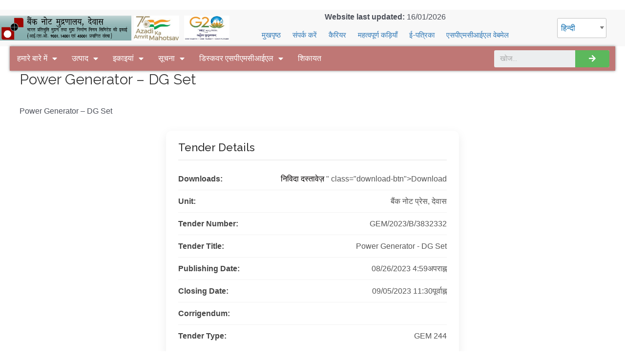

--- FILE ---
content_type: text/html; charset=UTF-8
request_url: https://bnpdewas.spmcil.com/hi/archive-tender/power-generator-dg-set/
body_size: 29754
content:
<!DOCTYPE html>
<html lang="hi-IN">
<head>
<meta charset="UTF-8">
<meta name="viewport" content="width=device-width, initial-scale=1">
<link rel="profile" href="https://gmpg.org/xfn/11">

<title>Power Generator &#8211; DG Set &#8211; Security Printing &amp; Minting Corporation of India Limited</title>
<meta name='robots' content='max-image-preview:large' />
<link rel='dns-prefetch' href='//fonts.googleapis.com' />
<link rel="alternate" type="application/rss+xml" title="Security Printing &amp; Minting Corporation of India Limited &raquo; फ़ीड" href="https://bnpdewas.spmcil.com/hi/feed/" />
<link rel="alternate" type="application/rss+xml" title="Security Printing &amp; Minting Corporation of India Limited &raquo; टिप्पणी फ़ीड" href="https://bnpdewas.spmcil.com/hi/comments/feed/" />
<script>
window._wpemojiSettings = {"baseUrl":"https:\/\/s.w.org\/images\/core\/emoji\/14.0.0\/72x72\/","ext":".png","svgUrl":"https:\/\/s.w.org\/images\/core\/emoji\/14.0.0\/svg\/","svgExt":".svg","source":{"concatemoji":"https:\/\/bnpdewas.spmcil.com\/wp-includes\/js\/wp-emoji-release.min.js?ver=6.1.1"}};
/*! This file is auto-generated */
!function(e,a,t){var n,r,o,i=a.createElement("canvas"),p=i.getContext&&i.getContext("2d");function s(e,t){var a=String.fromCharCode,e=(p.clearRect(0,0,i.width,i.height),p.fillText(a.apply(this,e),0,0),i.toDataURL());return p.clearRect(0,0,i.width,i.height),p.fillText(a.apply(this,t),0,0),e===i.toDataURL()}function c(e){var t=a.createElement("script");t.src=e,t.defer=t.type="text/javascript",a.getElementsByTagName("head")[0].appendChild(t)}for(o=Array("flag","emoji"),t.supports={everything:!0,everythingExceptFlag:!0},r=0;r<o.length;r++)t.supports[o[r]]=function(e){if(p&&p.fillText)switch(p.textBaseline="top",p.font="600 32px Arial",e){case"flag":return s([127987,65039,8205,9895,65039],[127987,65039,8203,9895,65039])?!1:!s([55356,56826,55356,56819],[55356,56826,8203,55356,56819])&&!s([55356,57332,56128,56423,56128,56418,56128,56421,56128,56430,56128,56423,56128,56447],[55356,57332,8203,56128,56423,8203,56128,56418,8203,56128,56421,8203,56128,56430,8203,56128,56423,8203,56128,56447]);case"emoji":return!s([129777,127995,8205,129778,127999],[129777,127995,8203,129778,127999])}return!1}(o[r]),t.supports.everything=t.supports.everything&&t.supports[o[r]],"flag"!==o[r]&&(t.supports.everythingExceptFlag=t.supports.everythingExceptFlag&&t.supports[o[r]]);t.supports.everythingExceptFlag=t.supports.everythingExceptFlag&&!t.supports.flag,t.DOMReady=!1,t.readyCallback=function(){t.DOMReady=!0},t.supports.everything||(n=function(){t.readyCallback()},a.addEventListener?(a.addEventListener("DOMContentLoaded",n,!1),e.addEventListener("load",n,!1)):(e.attachEvent("onload",n),a.attachEvent("onreadystatechange",function(){"complete"===a.readyState&&t.readyCallback()})),(e=t.source||{}).concatemoji?c(e.concatemoji):e.wpemoji&&e.twemoji&&(c(e.twemoji),c(e.wpemoji)))}(window,document,window._wpemojiSettings);
</script>
<style>
img.wp-smiley,
img.emoji {
	display: inline !important;
	border: none !important;
	box-shadow: none !important;
	height: 1em !important;
	width: 1em !important;
	margin: 0 0.07em !important;
	vertical-align: -0.1em !important;
	background: none !important;
	padding: 0 !important;
}
</style>
	<link rel='stylesheet' id='splw.css-css' href='https://bnpdewas.spmcil.com/wp-content/plugins/smart-post-lists-light/splw.css?ver=6.1.1' media='all' />
<link rel='stylesheet' id='astra-theme-css-css' href='https://bnpdewas.spmcil.com/wp-content/themes/astra/assets/css/minified/main.min.css?ver=3.7.9' media='all' />
<style id='astra-theme-css-inline-css'>
html{font-size:100%;}a,.page-title{color:#050000;}a:hover,a:focus{color:#cfcfcf;}body,button,input,select,textarea,.ast-button,.ast-custom-button{font-family:'Raleway',sans-serif;font-weight:400;font-size:16px;font-size:1rem;}blockquote{color:var(--ast-global-color-3);}h1,.entry-content h1,h2,.entry-content h2,h3,.entry-content h3,h4,.entry-content h4,h5,.entry-content h5,h6,.entry-content h6,.site-title,.site-title a{font-family:'Raleway',sans-serif;font-weight:500;}.site-title{font-size:35px;font-size:2.1875rem;display:block;}.ast-archive-description .ast-archive-title{font-size:40px;font-size:2.5rem;}.site-header .site-description{font-size:15px;font-size:0.9375rem;display:none;}.entry-title{font-size:30px;font-size:1.875rem;}h1,.entry-content h1{font-size:30px;font-size:1.875rem;font-weight:500;font-family:'Raleway',sans-serif;text-transform:capitalize;}h2,.entry-content h2{font-size:26px;font-size:1.625rem;font-weight:500;font-family:'Raleway',sans-serif;text-transform:capitalize;}h3,.entry-content h3{font-size:25px;font-size:1.5625rem;font-weight:400;font-family:'Raleway',sans-serif;}h4,.entry-content h4{font-size:20px;font-size:1.25rem;font-weight:400;font-family:'Raleway',sans-serif;}h5,.entry-content h5{font-size:18px;font-size:1.125rem;font-weight:500;font-family:'Raleway',sans-serif;}h6,.entry-content h6{font-size:15px;font-size:0.9375rem;font-weight:500;font-family:'Raleway',sans-serif;}.ast-single-post .entry-title,.page-title{font-size:30px;font-size:1.875rem;}::selection{background-color:#4cb5e0;color:#000000;}body,h1,.entry-title a,.entry-content h1,h2,.entry-content h2,h3,.entry-content h3,h4,.entry-content h4,h5,.entry-content h5,h6,.entry-content h6{color:var(--ast-global-color-3);}.tagcloud a:hover,.tagcloud a:focus,.tagcloud a.current-item{color:#ffffff;border-color:#050000;background-color:#050000;}input:focus,input[type="text"]:focus,input[type="email"]:focus,input[type="url"]:focus,input[type="password"]:focus,input[type="reset"]:focus,input[type="search"]:focus,textarea:focus{border-color:#050000;}input[type="radio"]:checked,input[type=reset],input[type="checkbox"]:checked,input[type="checkbox"]:hover:checked,input[type="checkbox"]:focus:checked,input[type=range]::-webkit-slider-thumb{border-color:#050000;background-color:#050000;box-shadow:none;}.site-footer a:hover + .post-count,.site-footer a:focus + .post-count{background:#050000;border-color:#050000;}.single .nav-links .nav-previous,.single .nav-links .nav-next{color:#050000;}.entry-meta,.entry-meta *{line-height:1.45;color:#050000;}.entry-meta a:hover,.entry-meta a:hover *,.entry-meta a:focus,.entry-meta a:focus *,.page-links > .page-link,.page-links .page-link:hover,.post-navigation a:hover{color:#cfcfcf;}#cat option,.secondary .calendar_wrap thead a,.secondary .calendar_wrap thead a:visited{color:#050000;}.secondary .calendar_wrap #today,.ast-progress-val span{background:#050000;}.secondary a:hover + .post-count,.secondary a:focus + .post-count{background:#050000;border-color:#050000;}.calendar_wrap #today > a{color:#ffffff;}.page-links .page-link,.single .post-navigation a{color:#050000;}.ast-archive-title{color:var(--ast-global-color-2);}.widget-title{font-size:22px;font-size:1.375rem;color:var(--ast-global-color-2);}.ast-logo-title-inline .site-logo-img{padding-right:1em;}@media (max-width:921px){#ast-desktop-header{display:none;}}@media (min-width:921px){#ast-mobile-header{display:none;}}.wp-block-buttons.aligncenter{justify-content:center;}@media (min-width:1200px){.wp-block-group .has-background{padding:20px;}}@media (min-width:1200px){.ast-plain-container.ast-no-sidebar .entry-content .alignwide .wp-block-cover__inner-container,.ast-plain-container.ast-no-sidebar .entry-content .alignfull .wp-block-cover__inner-container{width:1408px;}}@media (min-width:1200px){.wp-block-cover-image.alignwide .wp-block-cover__inner-container,.wp-block-cover.alignwide .wp-block-cover__inner-container,.wp-block-cover-image.alignfull .wp-block-cover__inner-container,.wp-block-cover.alignfull .wp-block-cover__inner-container{width:100%;}}.ast-plain-container.ast-no-sidebar #primary{margin-top:0;margin-bottom:0;}@media (max-width:921px){.ast-theme-transparent-header #primary,.ast-theme-transparent-header #secondary{padding:0;}}.wp-block-columns{margin-bottom:unset;}.wp-block-image.size-full{margin:2rem 0;}.wp-block-separator.has-background{padding:0;}.wp-block-gallery{margin-bottom:1.6em;}.wp-block-group{padding-top:4em;padding-bottom:4em;}.wp-block-group__inner-container .wp-block-columns:last-child,.wp-block-group__inner-container :last-child,.wp-block-table table{margin-bottom:0;}.blocks-gallery-grid{width:100%;}.wp-block-navigation-link__content{padding:5px 0;}.wp-block-group .wp-block-group .has-text-align-center,.wp-block-group .wp-block-column .has-text-align-center{max-width:100%;}.has-text-align-center{margin:0 auto;}@media (max-width:1200px){.wp-block-group{padding:3em;}.wp-block-group .wp-block-group{padding:1.5em;}.wp-block-columns,.wp-block-column{margin:1rem 0;}}@media (min-width:921px){.wp-block-columns .wp-block-group{padding:2em;}}@media (max-width:544px){.wp-block-cover-image .wp-block-cover__inner-container,.wp-block-cover .wp-block-cover__inner-container{width:unset;}.wp-block-cover,.wp-block-cover-image{padding:2em 0;}.wp-block-group,.wp-block-cover{padding:2em;}.wp-block-media-text__media img,.wp-block-media-text__media video{width:unset;max-width:100%;}.wp-block-media-text.has-background .wp-block-media-text__content{padding:1em;}}@media (max-width:921px){.ast-plain-container.ast-no-sidebar #primary{padding:0;}}@media (min-width:544px){.entry-content .wp-block-media-text.has-media-on-the-right .wp-block-media-text__content{padding:0 8% 0 0;}.entry-content .wp-block-media-text .wp-block-media-text__content{padding:0 0 0 8%;}.ast-plain-container .site-content .entry-content .has-custom-content-position.is-position-bottom-left > *,.ast-plain-container .site-content .entry-content .has-custom-content-position.is-position-bottom-right > *,.ast-plain-container .site-content .entry-content .has-custom-content-position.is-position-top-left > *,.ast-plain-container .site-content .entry-content .has-custom-content-position.is-position-top-right > *,.ast-plain-container .site-content .entry-content .has-custom-content-position.is-position-center-right > *,.ast-plain-container .site-content .entry-content .has-custom-content-position.is-position-center-left > *{margin:0;}}@media (max-width:544px){.entry-content .wp-block-media-text .wp-block-media-text__content{padding:8% 0;}.wp-block-media-text .wp-block-media-text__media img{width:auto;max-width:100%;}}.wp-block-button.is-style-outline .wp-block-button__link{border-color:#4cb5e0;}.wp-block-button.is-style-outline > .wp-block-button__link:not(.has-text-color),.wp-block-button.wp-block-button__link.is-style-outline:not(.has-text-color){color:#4cb5e0;}.wp-block-button.is-style-outline .wp-block-button__link:hover,.wp-block-button.is-style-outline .wp-block-button__link:focus{color:#000000 !important;background-color:#cfcfcf;border-color:#cfcfcf;}.post-page-numbers.current .page-link,.ast-pagination .page-numbers.current{color:#000000;border-color:#4cb5e0;background-color:#4cb5e0;border-radius:2px;}@media (min-width:544px){.entry-content > .alignleft{margin-right:20px;}.entry-content > .alignright{margin-left:20px;}}h1.widget-title{font-weight:500;}h2.widget-title{font-weight:500;}h3.widget-title{font-weight:400;}@media (max-width:921px){.ast-separate-container .ast-article-post,.ast-separate-container .ast-article-single{padding:1.5em 2.14em;}.ast-separate-container #primary,.ast-separate-container #secondary{padding:1.5em 0;}#primary,#secondary{padding:1.5em 0;margin:0;}.ast-left-sidebar #content > .ast-container{display:flex;flex-direction:column-reverse;width:100%;}.ast-author-box img.avatar{margin:20px 0 0 0;}}@media (min-width:922px){.ast-separate-container.ast-right-sidebar #primary,.ast-separate-container.ast-left-sidebar #primary{border:0;}.search-no-results.ast-separate-container #primary{margin-bottom:4em;}}.elementor-button-wrapper .elementor-button{border-style:solid;text-decoration:none;border-top-width:0;border-right-width:0;border-left-width:0;border-bottom-width:0;}body .elementor-button.elementor-size-sm,body .elementor-button.elementor-size-xs,body .elementor-button.elementor-size-md,body .elementor-button.elementor-size-lg,body .elementor-button.elementor-size-xl,body .elementor-button{border-radius:2px;padding-top:15px;padding-right:30px;padding-bottom:15px;padding-left:30px;}@media (max-width:921px){.elementor-button-wrapper .elementor-button.elementor-size-sm,.elementor-button-wrapper .elementor-button.elementor-size-xs,.elementor-button-wrapper .elementor-button.elementor-size-md,.elementor-button-wrapper .elementor-button.elementor-size-lg,.elementor-button-wrapper .elementor-button.elementor-size-xl,.elementor-button-wrapper .elementor-button{padding-top:14px;padding-right:28px;padding-bottom:14px;padding-left:28px;}}@media (max-width:544px){.elementor-button-wrapper .elementor-button.elementor-size-sm,.elementor-button-wrapper .elementor-button.elementor-size-xs,.elementor-button-wrapper .elementor-button.elementor-size-md,.elementor-button-wrapper .elementor-button.elementor-size-lg,.elementor-button-wrapper .elementor-button.elementor-size-xl,.elementor-button-wrapper .elementor-button{padding-top:12px;padding-right:24px;padding-bottom:12px;padding-left:24px;}}.wp-block-button .wp-block-button__link{color:#000000;}.elementor-button-wrapper .elementor-button{font-family:inherit;font-weight:inherit;line-height:1;}.wp-block-button .wp-block-button__link:hover,.wp-block-button .wp-block-button__link:focus{color:#000000;background-color:#cfcfcf;border-color:#cfcfcf;}.wp-block-button .wp-block-button__link{border-style:solid;border-color:#4cb5e0;background-color:#4cb5e0;color:#000000;font-family:inherit;font-weight:inherit;line-height:1;border-radius:2px;}.wp-block-buttons .wp-block-button .wp-block-button__link{padding-top:15px;padding-right:30px;padding-bottom:15px;padding-left:30px;}@media (max-width:921px){.wp-block-button .wp-block-button__link{padding-top:14px;padding-right:28px;padding-bottom:14px;padding-left:28px;}}@media (max-width:544px){.wp-block-button .wp-block-button__link{padding-top:12px;padding-right:24px;padding-bottom:12px;padding-left:24px;}}.menu-toggle,button,.ast-button,.ast-custom-button,.button,input#submit,input[type="button"],input[type="submit"],input[type="reset"],form[CLASS*="wp-block-search__"].wp-block-search .wp-block-search__inside-wrapper .wp-block-search__button,body .wp-block-file .wp-block-file__button{border-style:solid;border-top-width:0;border-right-width:0;border-left-width:0;border-bottom-width:0;color:#000000;border-color:#4cb5e0;background-color:#4cb5e0;border-radius:2px;padding-top:15px;padding-right:30px;padding-bottom:15px;padding-left:30px;font-family:inherit;font-weight:inherit;line-height:1;}button:focus,.menu-toggle:hover,button:hover,.ast-button:hover,.ast-custom-button:hover .button:hover,.ast-custom-button:hover ,input[type=reset]:hover,input[type=reset]:focus,input#submit:hover,input#submit:focus,input[type="button"]:hover,input[type="button"]:focus,input[type="submit"]:hover,input[type="submit"]:focus,form[CLASS*="wp-block-search__"].wp-block-search .wp-block-search__inside-wrapper .wp-block-search__button:hover,form[CLASS*="wp-block-search__"].wp-block-search .wp-block-search__inside-wrapper .wp-block-search__button:focus,body .wp-block-file .wp-block-file__button:hover,body .wp-block-file .wp-block-file__button:focus{color:#000000;background-color:#cfcfcf;border-color:#cfcfcf;}@media (min-width:544px){.ast-container{max-width:100%;}}@media (max-width:544px){.ast-separate-container .ast-article-post,.ast-separate-container .ast-article-single,.ast-separate-container .comments-title,.ast-separate-container .ast-archive-description{padding:1.5em 1em;}.ast-separate-container #content .ast-container{padding-left:0.54em;padding-right:0.54em;}.ast-separate-container .ast-comment-list li.depth-1{padding:1.5em 1em;margin-bottom:1.5em;}.ast-separate-container .ast-comment-list .bypostauthor{padding:.5em;}.ast-search-menu-icon.ast-dropdown-active .search-field{width:170px;}.menu-toggle,button,.ast-button,.button,input#submit,input[type="button"],input[type="submit"],input[type="reset"]{padding-top:12px;padding-right:24px;padding-bottom:12px;padding-left:24px;}}@media (max-width:921px){.menu-toggle,button,.ast-button,.button,input#submit,input[type="button"],input[type="submit"],input[type="reset"]{padding-top:14px;padding-right:28px;padding-bottom:14px;padding-left:28px;}.ast-mobile-header-stack .main-header-bar .ast-search-menu-icon{display:inline-block;}.ast-header-break-point.ast-header-custom-item-outside .ast-mobile-header-stack .main-header-bar .ast-search-icon{margin:0;}.ast-comment-avatar-wrap img{max-width:2.5em;}.ast-separate-container .ast-comment-list li.depth-1{padding:1.5em 2.14em;}.ast-separate-container .comment-respond{padding:2em 2.14em;}.ast-comment-meta{padding:0 1.8888em 1.3333em;}}.entry-content > .wp-block-group,.entry-content > .wp-block-media-text,.entry-content > .wp-block-cover,.entry-content > .wp-block-columns{max-width:58em;width:calc(100% - 4em);margin-left:auto;margin-right:auto;}.entry-content [class*="__inner-container"] > .alignfull{max-width:100%;margin-left:0;margin-right:0;}.entry-content [class*="__inner-container"] > *:not(.alignwide):not(.alignfull):not(.alignleft):not(.alignright){margin-left:auto;margin-right:auto;}.entry-content [class*="__inner-container"] > *:not(.alignwide):not(p):not(.alignfull):not(.alignleft):not(.alignright):not(.is-style-wide):not(iframe){max-width:50rem;width:100%;}@media (min-width:921px){.entry-content > .wp-block-group.alignwide.has-background,.entry-content > .wp-block-group.alignfull.has-background,.entry-content > .wp-block-cover.alignwide,.entry-content > .wp-block-cover.alignfull,.entry-content > .wp-block-columns.has-background.alignwide,.entry-content > .wp-block-columns.has-background.alignfull{margin-top:0;margin-bottom:0;padding:6em 4em;}.entry-content > .wp-block-columns.has-background{margin-bottom:0;}}@media (min-width:1200px){.entry-content .alignfull p{max-width:1368px;}.entry-content .alignfull{max-width:100%;width:100%;}.ast-page-builder-template .entry-content .alignwide,.entry-content [class*="__inner-container"] > .alignwide{max-width:1368px;margin-left:0;margin-right:0;}.entry-content .alignfull [class*="__inner-container"] > .alignwide{max-width:80rem;}}@media (min-width:545px){.site-main .entry-content > .alignwide{margin:0 auto;}.wp-block-group.has-background,.entry-content > .wp-block-cover,.entry-content > .wp-block-columns.has-background{padding:4em;margin-top:0;margin-bottom:0;}.entry-content .wp-block-media-text.alignfull .wp-block-media-text__content,.entry-content .wp-block-media-text.has-background .wp-block-media-text__content{padding:0 8%;}}@media (max-width:921px){.site-title{display:block;}.ast-archive-description .ast-archive-title{font-size:40px;}.site-header .site-description{display:none;}.entry-title{font-size:30px;}h1,.entry-content h1{font-size:30px;}h2,.entry-content h2{font-size:25px;}h3,.entry-content h3{font-size:20px;}.ast-single-post .entry-title,.page-title{font-size:30px;}}@media (max-width:544px){.site-title{display:block;}.ast-archive-description .ast-archive-title{font-size:40px;}.site-header .site-description{display:none;}.entry-title{font-size:30px;}h1,.entry-content h1{font-size:30px;}h2,.entry-content h2{font-size:25px;}h3,.entry-content h3{font-size:20px;}.ast-single-post .entry-title,.page-title{font-size:30px;}}@media (max-width:921px){html{font-size:91.2%;}}@media (max-width:544px){html{font-size:91.2%;}}@media (min-width:922px){.ast-container{max-width:1408px;}}@media (min-width:922px){.site-content .ast-container{display:flex;}}@media (max-width:921px){.site-content .ast-container{flex-direction:column;}}@media (min-width:922px){.main-header-menu .sub-menu .menu-item.ast-left-align-sub-menu:hover > .sub-menu,.main-header-menu .sub-menu .menu-item.ast-left-align-sub-menu.focus > .sub-menu{margin-left:-0px;}}.wp-block-search {margin-bottom: 20px;}.wp-block-site-tagline {margin-top: 20px;}form.wp-block-search .wp-block-search__input,.wp-block-search.wp-block-search__button-inside .wp-block-search__inside-wrapper,.wp-block-search.wp-block-search__button-inside .wp-block-search__inside-wrapper {border-color: #eaeaea;background: #fafafa;}.wp-block-search.wp-block-search__button-inside .wp-block-search__inside-wrapper .wp-block-search__input:focus,.wp-block-loginout input:focus {outline: thin dotted;}.wp-block-loginout input:focus {border-color: transparent;} form.wp-block-search .wp-block-search__inside-wrapper .wp-block-search__input {padding: 12px;}form.wp-block-search .wp-block-search__button svg {fill: currentColor;width: 20px;height: 20px;}.wp-block-loginout p label {display: block;}.wp-block-loginout p:not(.login-remember):not(.login-submit) input {width: 100%;}.wp-block-loginout .login-remember input {width: 1.1rem;height: 1.1rem;margin: 0 5px 4px 0;vertical-align: middle;}body .wp-block-file .wp-block-file__button {text-decoration: none;}blockquote {padding: 0 1.2em 1.2em;}.wp-block-file {display: flex;align-items: center;flex-wrap: wrap;justify-content: space-between;}.wp-block-pullquote {border: none;}.wp-block-pullquote blockquote::before {content: "\201D";font-family: "Helvetica",sans-serif;display: flex;transform: rotate( 180deg );font-size: 6rem;font-style: normal;line-height: 1;font-weight: bold;align-items: center;justify-content: center;}figure.wp-block-pullquote.is-style-solid-color blockquote {max-width: 100%;text-align: inherit;}ul.wp-block-categories-list.wp-block-categories,ul.wp-block-archives-list.wp-block-archives {list-style-type: none;}.wp-block-button__link {border: 2px solid currentColor;}ul,ol {margin-left: 20px;}figure.alignright figcaption {text-align: right;}:root .has-ast-global-color-0-color{color:var(--ast-global-color-0);}:root .has-ast-global-color-0-background-color{background-color:var(--ast-global-color-0);}:root .wp-block-button .has-ast-global-color-0-color{color:var(--ast-global-color-0);}:root .wp-block-button .has-ast-global-color-0-background-color{background-color:var(--ast-global-color-0);}:root .has-ast-global-color-1-color{color:var(--ast-global-color-1);}:root .has-ast-global-color-1-background-color{background-color:var(--ast-global-color-1);}:root .wp-block-button .has-ast-global-color-1-color{color:var(--ast-global-color-1);}:root .wp-block-button .has-ast-global-color-1-background-color{background-color:var(--ast-global-color-1);}:root .has-ast-global-color-2-color{color:var(--ast-global-color-2);}:root .has-ast-global-color-2-background-color{background-color:var(--ast-global-color-2);}:root .wp-block-button .has-ast-global-color-2-color{color:var(--ast-global-color-2);}:root .wp-block-button .has-ast-global-color-2-background-color{background-color:var(--ast-global-color-2);}:root .has-ast-global-color-3-color{color:var(--ast-global-color-3);}:root .has-ast-global-color-3-background-color{background-color:var(--ast-global-color-3);}:root .wp-block-button .has-ast-global-color-3-color{color:var(--ast-global-color-3);}:root .wp-block-button .has-ast-global-color-3-background-color{background-color:var(--ast-global-color-3);}:root .has-ast-global-color-4-color{color:var(--ast-global-color-4);}:root .has-ast-global-color-4-background-color{background-color:var(--ast-global-color-4);}:root .wp-block-button .has-ast-global-color-4-color{color:var(--ast-global-color-4);}:root .wp-block-button .has-ast-global-color-4-background-color{background-color:var(--ast-global-color-4);}:root .has-ast-global-color-5-color{color:var(--ast-global-color-5);}:root .has-ast-global-color-5-background-color{background-color:var(--ast-global-color-5);}:root .wp-block-button .has-ast-global-color-5-color{color:var(--ast-global-color-5);}:root .wp-block-button .has-ast-global-color-5-background-color{background-color:var(--ast-global-color-5);}:root .has-ast-global-color-6-color{color:var(--ast-global-color-6);}:root .has-ast-global-color-6-background-color{background-color:var(--ast-global-color-6);}:root .wp-block-button .has-ast-global-color-6-color{color:var(--ast-global-color-6);}:root .wp-block-button .has-ast-global-color-6-background-color{background-color:var(--ast-global-color-6);}:root .has-ast-global-color-7-color{color:var(--ast-global-color-7);}:root .has-ast-global-color-7-background-color{background-color:var(--ast-global-color-7);}:root .wp-block-button .has-ast-global-color-7-color{color:var(--ast-global-color-7);}:root .wp-block-button .has-ast-global-color-7-background-color{background-color:var(--ast-global-color-7);}:root .has-ast-global-color-8-color{color:var(--ast-global-color-8);}:root .has-ast-global-color-8-background-color{background-color:var(--ast-global-color-8);}:root .wp-block-button .has-ast-global-color-8-color{color:var(--ast-global-color-8);}:root .wp-block-button .has-ast-global-color-8-background-color{background-color:var(--ast-global-color-8);}:root{--ast-global-color-0:#0170B9;--ast-global-color-1:#3a3a3a;--ast-global-color-2:#3a3a3a;--ast-global-color-3:#4B4F58;--ast-global-color-4:#F5F5F5;--ast-global-color-5:#FFFFFF;--ast-global-color-6:#F2F5F7;--ast-global-color-7:#424242;--ast-global-color-8:#000000;}.ast-breadcrumbs .trail-browse,.ast-breadcrumbs .trail-items,.ast-breadcrumbs .trail-items li{display:inline-block;margin:0;padding:0;border:none;background:inherit;text-indent:0;}.ast-breadcrumbs .trail-browse{font-size:inherit;font-style:inherit;font-weight:inherit;color:inherit;}.ast-breadcrumbs .trail-items{list-style:none;}.trail-items li::after{padding:0 0.3em;content:"\00bb";}.trail-items li:last-of-type::after{display:none;}h1,.entry-content h1,h2,.entry-content h2,h3,.entry-content h3,h4,.entry-content h4,h5,.entry-content h5,h6,.entry-content h6{color:var(--ast-global-color-2);}.entry-title a{color:var(--ast-global-color-2);}@media (max-width:921px){.ast-builder-grid-row-container.ast-builder-grid-row-tablet-3-firstrow .ast-builder-grid-row > *:first-child,.ast-builder-grid-row-container.ast-builder-grid-row-tablet-3-lastrow .ast-builder-grid-row > *:last-child{grid-column:1 / -1;}}@media (max-width:544px){.ast-builder-grid-row-container.ast-builder-grid-row-mobile-3-firstrow .ast-builder-grid-row > *:first-child,.ast-builder-grid-row-container.ast-builder-grid-row-mobile-3-lastrow .ast-builder-grid-row > *:last-child{grid-column:1 / -1;}}.ast-builder-layout-element[data-section="title_tagline"]{display:flex;}@media (max-width:921px){.ast-header-break-point .ast-builder-layout-element[data-section="title_tagline"]{display:flex;}}@media (max-width:544px){.ast-header-break-point .ast-builder-layout-element[data-section="title_tagline"]{display:flex;}}.ast-builder-menu-1{font-family:inherit;font-weight:inherit;}.ast-builder-menu-1 .sub-menu,.ast-builder-menu-1 .inline-on-mobile .sub-menu{border-top-width:2px;border-bottom-width:0px;border-right-width:0px;border-left-width:0px;border-color:#4cb5e0;border-style:solid;border-radius:0px;}.ast-builder-menu-1 .main-header-menu > .menu-item > .sub-menu,.ast-builder-menu-1 .main-header-menu > .menu-item > .astra-full-megamenu-wrapper{margin-top:0px;}.ast-desktop .ast-builder-menu-1 .main-header-menu > .menu-item > .sub-menu:before,.ast-desktop .ast-builder-menu-1 .main-header-menu > .menu-item > .astra-full-megamenu-wrapper:before{height:calc( 0px + 5px );}.ast-desktop .ast-builder-menu-1 .menu-item .sub-menu .menu-link{border-style:none;}@media (max-width:921px){.ast-header-break-point .ast-builder-menu-1 .menu-item.menu-item-has-children > .ast-menu-toggle{top:0;}.ast-builder-menu-1 .menu-item-has-children > .menu-link:after{content:unset;}}@media (max-width:544px){.ast-header-break-point .ast-builder-menu-1 .menu-item.menu-item-has-children > .ast-menu-toggle{top:0;}}.ast-builder-menu-1{display:flex;}@media (max-width:921px){.ast-header-break-point .ast-builder-menu-1{display:flex;}}@media (max-width:544px){.ast-header-break-point .ast-builder-menu-1{display:flex;}}.site-below-footer-wrap{padding-top:20px;padding-bottom:20px;}.site-below-footer-wrap[data-section="section-below-footer-builder"]{background-color:#eeeeee;;min-height:80px;}.site-below-footer-wrap[data-section="section-below-footer-builder"] .ast-builder-grid-row{max-width:1368px;margin-left:auto;margin-right:auto;}.site-below-footer-wrap[data-section="section-below-footer-builder"] .ast-builder-grid-row,.site-below-footer-wrap[data-section="section-below-footer-builder"] .site-footer-section{align-items:flex-start;}.site-below-footer-wrap[data-section="section-below-footer-builder"].ast-footer-row-inline .site-footer-section{display:flex;margin-bottom:0;}.ast-builder-grid-row-full .ast-builder-grid-row{grid-template-columns:1fr;}@media (max-width:921px){.site-below-footer-wrap[data-section="section-below-footer-builder"].ast-footer-row-tablet-inline .site-footer-section{display:flex;margin-bottom:0;}.site-below-footer-wrap[data-section="section-below-footer-builder"].ast-footer-row-tablet-stack .site-footer-section{display:block;margin-bottom:10px;}.ast-builder-grid-row-container.ast-builder-grid-row-tablet-full .ast-builder-grid-row{grid-template-columns:1fr;}}@media (max-width:544px){.site-below-footer-wrap[data-section="section-below-footer-builder"].ast-footer-row-mobile-inline .site-footer-section{display:flex;margin-bottom:0;}.site-below-footer-wrap[data-section="section-below-footer-builder"].ast-footer-row-mobile-stack .site-footer-section{display:block;margin-bottom:10px;}.ast-builder-grid-row-container.ast-builder-grid-row-mobile-full .ast-builder-grid-row{grid-template-columns:1fr;}}.site-below-footer-wrap[data-section="section-below-footer-builder"]{display:grid;}@media (max-width:921px){.ast-header-break-point .site-below-footer-wrap[data-section="section-below-footer-builder"]{display:grid;}}@media (max-width:544px){.ast-header-break-point .site-below-footer-wrap[data-section="section-below-footer-builder"]{display:grid;}}.ast-footer-copyright{text-align:center;}.ast-footer-copyright {color:var(--ast-global-color-3);}@media (max-width:921px){.ast-footer-copyright{text-align:center;}}@media (max-width:544px){.ast-footer-copyright{text-align:center;}}.ast-footer-copyright.ast-builder-layout-element{display:flex;}@media (max-width:921px){.ast-header-break-point .ast-footer-copyright.ast-builder-layout-element{display:flex;}}@media (max-width:544px){.ast-header-break-point .ast-footer-copyright.ast-builder-layout-element{display:flex;}}.elementor-template-full-width .ast-container{display:block;}@media (max-width:544px){.elementor-element .elementor-wc-products .woocommerce[class*="columns-"] ul.products li.product{width:auto;margin:0;}.elementor-element .woocommerce .woocommerce-result-count{float:none;}}.ast-header-break-point .main-header-bar{border-bottom-width:1px;}@media (min-width:922px){.main-header-bar{border-bottom-width:1px;}}.main-header-menu .menu-item, #astra-footer-menu .menu-item, .main-header-bar .ast-masthead-custom-menu-items{-js-display:flex;display:flex;-webkit-box-pack:center;-webkit-justify-content:center;-moz-box-pack:center;-ms-flex-pack:center;justify-content:center;-webkit-box-orient:vertical;-webkit-box-direction:normal;-webkit-flex-direction:column;-moz-box-orient:vertical;-moz-box-direction:normal;-ms-flex-direction:column;flex-direction:column;}.main-header-menu > .menu-item > .menu-link, #astra-footer-menu > .menu-item > .menu-link{height:100%;-webkit-box-align:center;-webkit-align-items:center;-moz-box-align:center;-ms-flex-align:center;align-items:center;-js-display:flex;display:flex;}.ast-header-break-point .main-navigation ul .menu-item .menu-link .icon-arrow:first-of-type svg{top:.2em;margin-top:0px;margin-left:0px;width:.65em;transform:translate(0, -2px) rotateZ(270deg);}.ast-mobile-popup-content .ast-submenu-expanded > .ast-menu-toggle{transform:rotateX(180deg);}.ast-separate-container .blog-layout-1, .ast-separate-container .blog-layout-2, .ast-separate-container .blog-layout-3{background-color:transparent;background-image:none;}.ast-separate-container .ast-article-post{background-color:var(--ast-global-color-5);;background-image:none;;}@media (max-width:921px){.ast-separate-container .ast-article-post{background-color:var(--ast-global-color-5);;background-image:none;;}}@media (max-width:544px){.ast-separate-container .ast-article-post{background-color:var(--ast-global-color-5);;background-image:none;;}}.ast-separate-container .ast-article-single:not(.ast-related-post), .ast-separate-container .comments-area .comment-respond,.ast-separate-container .comments-area .ast-comment-list li, .ast-separate-container .ast-woocommerce-container, .ast-separate-container .error-404, .ast-separate-container .no-results, .single.ast-separate-container .ast-author-meta, .ast-separate-container .related-posts-title-wrapper, .ast-separate-container.ast-two-container #secondary .widget,.ast-separate-container .comments-count-wrapper, .ast-box-layout.ast-plain-container .site-content,.ast-padded-layout.ast-plain-container .site-content, .ast-separate-container .comments-area .comments-title{background-color:var(--ast-global-color-5);;background-image:none;;}@media (max-width:921px){.ast-separate-container .ast-article-single:not(.ast-related-post), .ast-separate-container .comments-area .comment-respond,.ast-separate-container .comments-area .ast-comment-list li, .ast-separate-container .ast-woocommerce-container, .ast-separate-container .error-404, .ast-separate-container .no-results, .single.ast-separate-container .ast-author-meta, .ast-separate-container .related-posts-title-wrapper, .ast-separate-container.ast-two-container #secondary .widget,.ast-separate-container .comments-count-wrapper, .ast-box-layout.ast-plain-container .site-content,.ast-padded-layout.ast-plain-container .site-content, .ast-separate-container .comments-area .comments-title{background-color:var(--ast-global-color-5);;background-image:none;;}}@media (max-width:544px){.ast-separate-container .ast-article-single:not(.ast-related-post), .ast-separate-container .comments-area .comment-respond,.ast-separate-container .comments-area .ast-comment-list li, .ast-separate-container .ast-woocommerce-container, .ast-separate-container .error-404, .ast-separate-container .no-results, .single.ast-separate-container .ast-author-meta, .ast-separate-container .related-posts-title-wrapper, .ast-separate-container.ast-two-container #secondary .widget,.ast-separate-container .comments-count-wrapper, .ast-box-layout.ast-plain-container .site-content,.ast-padded-layout.ast-plain-container .site-content, .ast-separate-container .comments-area .comments-title{background-color:var(--ast-global-color-5);;background-image:none;;}}.ast-plain-container, .ast-page-builder-template{background-color:var(--ast-global-color-5);;background-image:none;;}@media (max-width:921px){.ast-plain-container, .ast-page-builder-template{background-color:var(--ast-global-color-5);;background-image:none;;}}@media (max-width:544px){.ast-plain-container, .ast-page-builder-template{background-color:var(--ast-global-color-5);;background-image:none;;}}.ast-mobile-header-content > *,.ast-desktop-header-content > * {padding: 10px 0;height: auto;}.ast-mobile-header-content > *:first-child,.ast-desktop-header-content > *:first-child {padding-top: 10px;}.ast-mobile-header-content > .ast-builder-menu,.ast-desktop-header-content > .ast-builder-menu {padding-top: 0;}.ast-mobile-header-content > *:last-child,.ast-desktop-header-content > *:last-child {padding-bottom: 0;}.ast-mobile-header-content .ast-search-menu-icon.ast-inline-search label,.ast-desktop-header-content .ast-search-menu-icon.ast-inline-search label {width: 100%;}.ast-desktop-header-content .main-header-bar-navigation .ast-submenu-expanded > .ast-menu-toggle::before {transform: rotateX(180deg);}#ast-desktop-header .ast-desktop-header-content,.ast-mobile-header-content .ast-search-icon,.ast-desktop-header-content .ast-search-icon,.ast-mobile-header-wrap .ast-mobile-header-content,.ast-main-header-nav-open.ast-popup-nav-open .ast-mobile-header-wrap .ast-mobile-header-content,.ast-main-header-nav-open.ast-popup-nav-open .ast-desktop-header-content {display: none;}.ast-main-header-nav-open.ast-header-break-point #ast-desktop-header .ast-desktop-header-content,.ast-main-header-nav-open.ast-header-break-point .ast-mobile-header-wrap .ast-mobile-header-content {display: block;}.ast-desktop .ast-desktop-header-content .astra-menu-animation-slide-up > .menu-item > .sub-menu,.ast-desktop .ast-desktop-header-content .astra-menu-animation-slide-up > .menu-item .menu-item > .sub-menu,.ast-desktop .ast-desktop-header-content .astra-menu-animation-slide-down > .menu-item > .sub-menu,.ast-desktop .ast-desktop-header-content .astra-menu-animation-slide-down > .menu-item .menu-item > .sub-menu,.ast-desktop .ast-desktop-header-content .astra-menu-animation-fade > .menu-item > .sub-menu,.ast-desktop .ast-desktop-header-content .astra-menu-animation-fade > .menu-item .menu-item > .sub-menu {opacity: 1;visibility: visible;}.ast-hfb-header.ast-default-menu-enable.ast-header-break-point .ast-mobile-header-wrap .ast-mobile-header-content .main-header-bar-navigation {width: unset;margin: unset;}.ast-mobile-header-content.content-align-flex-end .main-header-bar-navigation .menu-item-has-children > .ast-menu-toggle,.ast-desktop-header-content.content-align-flex-end .main-header-bar-navigation .menu-item-has-children > .ast-menu-toggle {left: calc( 20px - 0.907em);}.ast-mobile-header-content .ast-search-menu-icon,.ast-mobile-header-content .ast-search-menu-icon.slide-search,.ast-desktop-header-content .ast-search-menu-icon,.ast-desktop-header-content .ast-search-menu-icon.slide-search {width: 100%;position: relative;display: block;right: auto;transform: none;}.ast-mobile-header-content .ast-search-menu-icon.slide-search .search-form,.ast-mobile-header-content .ast-search-menu-icon .search-form,.ast-desktop-header-content .ast-search-menu-icon.slide-search .search-form,.ast-desktop-header-content .ast-search-menu-icon .search-form {right: 0;visibility: visible;opacity: 1;position: relative;top: auto;transform: none;padding: 0;display: block;overflow: hidden;}.ast-mobile-header-content .ast-search-menu-icon.ast-inline-search .search-field,.ast-mobile-header-content .ast-search-menu-icon .search-field,.ast-desktop-header-content .ast-search-menu-icon.ast-inline-search .search-field,.ast-desktop-header-content .ast-search-menu-icon .search-field {width: 100%;padding-right: 5.5em;}.ast-mobile-header-content .ast-search-menu-icon .search-submit,.ast-desktop-header-content .ast-search-menu-icon .search-submit {display: block;position: absolute;height: 100%;top: 0;right: 0;padding: 0 1em;border-radius: 0;}.ast-hfb-header.ast-default-menu-enable.ast-header-break-point .ast-mobile-header-wrap .ast-mobile-header-content .main-header-bar-navigation ul .sub-menu .menu-link {padding-left: 30px;}.ast-hfb-header.ast-default-menu-enable.ast-header-break-point .ast-mobile-header-wrap .ast-mobile-header-content .main-header-bar-navigation .sub-menu .menu-item .menu-item .menu-link {padding-left: 40px;}.ast-mobile-popup-drawer.active .ast-mobile-popup-inner{background-color:#ffffff;;}.ast-mobile-header-wrap .ast-mobile-header-content, .ast-desktop-header-content{background-color:#ffffff;;}.ast-mobile-popup-content > *, .ast-mobile-header-content > *, .ast-desktop-popup-content > *, .ast-desktop-header-content > *{padding-top:0px;padding-bottom:0px;}.content-align-flex-start .ast-builder-layout-element{justify-content:flex-start;}.content-align-flex-start .main-header-menu{text-align:left;}.ast-mobile-popup-drawer.active .menu-toggle-close{color:#3a3a3a;}.ast-mobile-header-wrap .ast-primary-header-bar,.ast-primary-header-bar .site-primary-header-wrap{min-height:70px;}.ast-desktop .ast-primary-header-bar .main-header-menu > .menu-item{line-height:70px;}@media (max-width:921px){#masthead .ast-mobile-header-wrap .ast-primary-header-bar,#masthead .ast-mobile-header-wrap .ast-below-header-bar{padding-left:20px;padding-right:20px;}}.ast-header-break-point .ast-primary-header-bar{border-bottom-width:1px;border-bottom-color:#eaeaea;border-bottom-style:solid;}@media (min-width:922px){.ast-primary-header-bar{border-bottom-width:1px;border-bottom-color:#eaeaea;border-bottom-style:solid;}}.ast-primary-header-bar{background-color:#ffffff;;}.ast-primary-header-bar{display:block;}@media (max-width:921px){.ast-header-break-point .ast-primary-header-bar{display:grid;}}@media (max-width:544px){.ast-header-break-point .ast-primary-header-bar{display:grid;}}[data-section="section-header-mobile-trigger"] .ast-button-wrap .ast-mobile-menu-trigger-minimal{color:#4cb5e0;border:none;background:transparent;}[data-section="section-header-mobile-trigger"] .ast-button-wrap .mobile-menu-toggle-icon .ast-mobile-svg{width:20px;height:20px;fill:#4cb5e0;}[data-section="section-header-mobile-trigger"] .ast-button-wrap .mobile-menu-wrap .mobile-menu{color:#4cb5e0;}.ast-builder-menu-mobile .main-navigation .menu-item > .menu-link{font-family:inherit;font-weight:inherit;}.ast-builder-menu-mobile .main-navigation .menu-item.menu-item-has-children > .ast-menu-toggle{top:0;}.ast-builder-menu-mobile .main-navigation .menu-item-has-children > .menu-link:after{content:unset;}.ast-hfb-header .ast-builder-menu-mobile .main-header-menu, .ast-hfb-header .ast-builder-menu-mobile .main-navigation .menu-item .menu-link, .ast-hfb-header .ast-builder-menu-mobile .main-navigation .menu-item .sub-menu .menu-link{border-style:none;}.ast-builder-menu-mobile .main-navigation .menu-item.menu-item-has-children > .ast-menu-toggle{top:0;}@media (max-width:921px){.ast-builder-menu-mobile .main-navigation .menu-item.menu-item-has-children > .ast-menu-toggle{top:0;}.ast-builder-menu-mobile .main-navigation .menu-item-has-children > .menu-link:after{content:unset;}}@media (max-width:544px){.ast-builder-menu-mobile .main-navigation .menu-item.menu-item-has-children > .ast-menu-toggle{top:0;}}.ast-builder-menu-mobile .main-navigation{display:block;}@media (max-width:921px){.ast-header-break-point .ast-builder-menu-mobile .main-navigation{display:block;}}@media (max-width:544px){.ast-header-break-point .ast-builder-menu-mobile .main-navigation{display:block;}}:root{--e-global-color-astglobalcolor0:#0170B9;--e-global-color-astglobalcolor1:#3a3a3a;--e-global-color-astglobalcolor2:#3a3a3a;--e-global-color-astglobalcolor3:#4B4F58;--e-global-color-astglobalcolor4:#F5F5F5;--e-global-color-astglobalcolor5:#FFFFFF;--e-global-color-astglobalcolor6:#F2F5F7;--e-global-color-astglobalcolor7:#424242;--e-global-color-astglobalcolor8:#000000;}
</style>
<link rel='stylesheet' id='astra-google-fonts-css' href='https://fonts.googleapis.com/css?family=Raleway%3A400%2C%2C500&#038;display=fallback&#038;ver=3.7.9' media='all' />
<link rel='stylesheet' id='anwp-pg-styles-css' href='https://bnpdewas.spmcil.com/wp-content/plugins/anwp-post-grid-for-elementor/public/css/styles.min.css?ver=1.0.0' media='all' />
<link rel='stylesheet' id='wp-block-library-css' href='https://bnpdewas.spmcil.com/wp-includes/css/dist/block-library/style.min.css?ver=6.1.1' media='all' />
<style id='global-styles-inline-css'>
body{--wp--preset--color--black: #000000;--wp--preset--color--cyan-bluish-gray: #abb8c3;--wp--preset--color--white: #ffffff;--wp--preset--color--pale-pink: #f78da7;--wp--preset--color--vivid-red: #cf2e2e;--wp--preset--color--luminous-vivid-orange: #ff6900;--wp--preset--color--luminous-vivid-amber: #fcb900;--wp--preset--color--light-green-cyan: #7bdcb5;--wp--preset--color--vivid-green-cyan: #00d084;--wp--preset--color--pale-cyan-blue: #8ed1fc;--wp--preset--color--vivid-cyan-blue: #0693e3;--wp--preset--color--vivid-purple: #9b51e0;--wp--preset--color--ast-global-color-0: var(--ast-global-color-0);--wp--preset--color--ast-global-color-1: var(--ast-global-color-1);--wp--preset--color--ast-global-color-2: var(--ast-global-color-2);--wp--preset--color--ast-global-color-3: var(--ast-global-color-3);--wp--preset--color--ast-global-color-4: var(--ast-global-color-4);--wp--preset--color--ast-global-color-5: var(--ast-global-color-5);--wp--preset--color--ast-global-color-6: var(--ast-global-color-6);--wp--preset--color--ast-global-color-7: var(--ast-global-color-7);--wp--preset--color--ast-global-color-8: var(--ast-global-color-8);--wp--preset--gradient--vivid-cyan-blue-to-vivid-purple: linear-gradient(135deg,rgba(6,147,227,1) 0%,rgb(155,81,224) 100%);--wp--preset--gradient--light-green-cyan-to-vivid-green-cyan: linear-gradient(135deg,rgb(122,220,180) 0%,rgb(0,208,130) 100%);--wp--preset--gradient--luminous-vivid-amber-to-luminous-vivid-orange: linear-gradient(135deg,rgba(252,185,0,1) 0%,rgba(255,105,0,1) 100%);--wp--preset--gradient--luminous-vivid-orange-to-vivid-red: linear-gradient(135deg,rgba(255,105,0,1) 0%,rgb(207,46,46) 100%);--wp--preset--gradient--very-light-gray-to-cyan-bluish-gray: linear-gradient(135deg,rgb(238,238,238) 0%,rgb(169,184,195) 100%);--wp--preset--gradient--cool-to-warm-spectrum: linear-gradient(135deg,rgb(74,234,220) 0%,rgb(151,120,209) 20%,rgb(207,42,186) 40%,rgb(238,44,130) 60%,rgb(251,105,98) 80%,rgb(254,248,76) 100%);--wp--preset--gradient--blush-light-purple: linear-gradient(135deg,rgb(255,206,236) 0%,rgb(152,150,240) 100%);--wp--preset--gradient--blush-bordeaux: linear-gradient(135deg,rgb(254,205,165) 0%,rgb(254,45,45) 50%,rgb(107,0,62) 100%);--wp--preset--gradient--luminous-dusk: linear-gradient(135deg,rgb(255,203,112) 0%,rgb(199,81,192) 50%,rgb(65,88,208) 100%);--wp--preset--gradient--pale-ocean: linear-gradient(135deg,rgb(255,245,203) 0%,rgb(182,227,212) 50%,rgb(51,167,181) 100%);--wp--preset--gradient--electric-grass: linear-gradient(135deg,rgb(202,248,128) 0%,rgb(113,206,126) 100%);--wp--preset--gradient--midnight: linear-gradient(135deg,rgb(2,3,129) 0%,rgb(40,116,252) 100%);--wp--preset--duotone--dark-grayscale: url('#wp-duotone-dark-grayscale');--wp--preset--duotone--grayscale: url('#wp-duotone-grayscale');--wp--preset--duotone--purple-yellow: url('#wp-duotone-purple-yellow');--wp--preset--duotone--blue-red: url('#wp-duotone-blue-red');--wp--preset--duotone--midnight: url('#wp-duotone-midnight');--wp--preset--duotone--magenta-yellow: url('#wp-duotone-magenta-yellow');--wp--preset--duotone--purple-green: url('#wp-duotone-purple-green');--wp--preset--duotone--blue-orange: url('#wp-duotone-blue-orange');--wp--preset--font-size--small: 13px;--wp--preset--font-size--medium: 20px;--wp--preset--font-size--large: 36px;--wp--preset--font-size--x-large: 42px;--wp--preset--spacing--20: 0.44rem;--wp--preset--spacing--30: 0.67rem;--wp--preset--spacing--40: 1rem;--wp--preset--spacing--50: 1.5rem;--wp--preset--spacing--60: 2.25rem;--wp--preset--spacing--70: 3.38rem;--wp--preset--spacing--80: 5.06rem;}body { margin: 0;--wp--style--global--content-size: var(--ast-content-width-size);--wp--style--global--wide-size: 1200px; }.wp-site-blocks > .alignleft { float: left; margin-right: 2em; }.wp-site-blocks > .alignright { float: right; margin-left: 2em; }.wp-site-blocks > .aligncenter { justify-content: center; margin-left: auto; margin-right: auto; }:where(.is-layout-flex){gap: 0.5em;}body .is-layout-flow > .alignleft{float: left;margin-inline-start: 0;margin-inline-end: 2em;}body .is-layout-flow > .alignright{float: right;margin-inline-start: 2em;margin-inline-end: 0;}body .is-layout-flow > .aligncenter{margin-left: auto !important;margin-right: auto !important;}body .is-layout-constrained > .alignleft{float: left;margin-inline-start: 0;margin-inline-end: 2em;}body .is-layout-constrained > .alignright{float: right;margin-inline-start: 2em;margin-inline-end: 0;}body .is-layout-constrained > .aligncenter{margin-left: auto !important;margin-right: auto !important;}body .is-layout-constrained > :where(:not(.alignleft):not(.alignright):not(.alignfull)){max-width: var(--wp--style--global--content-size);margin-left: auto !important;margin-right: auto !important;}body .is-layout-constrained > .alignwide{max-width: var(--wp--style--global--wide-size);}body .is-layout-flex{display: flex;}body .is-layout-flex{flex-wrap: wrap;align-items: center;}body .is-layout-flex > *{margin: 0;}body{padding-top: 0px;padding-right: 0px;padding-bottom: 0px;padding-left: 0px;}a:where(:not(.wp-element-button)){text-decoration: underline;}.wp-element-button, .wp-block-button__link{background-color: #32373c;border-width: 0;color: #fff;font-family: inherit;font-size: inherit;line-height: inherit;padding: calc(0.667em + 2px) calc(1.333em + 2px);text-decoration: none;}.has-black-color{color: var(--wp--preset--color--black) !important;}.has-cyan-bluish-gray-color{color: var(--wp--preset--color--cyan-bluish-gray) !important;}.has-white-color{color: var(--wp--preset--color--white) !important;}.has-pale-pink-color{color: var(--wp--preset--color--pale-pink) !important;}.has-vivid-red-color{color: var(--wp--preset--color--vivid-red) !important;}.has-luminous-vivid-orange-color{color: var(--wp--preset--color--luminous-vivid-orange) !important;}.has-luminous-vivid-amber-color{color: var(--wp--preset--color--luminous-vivid-amber) !important;}.has-light-green-cyan-color{color: var(--wp--preset--color--light-green-cyan) !important;}.has-vivid-green-cyan-color{color: var(--wp--preset--color--vivid-green-cyan) !important;}.has-pale-cyan-blue-color{color: var(--wp--preset--color--pale-cyan-blue) !important;}.has-vivid-cyan-blue-color{color: var(--wp--preset--color--vivid-cyan-blue) !important;}.has-vivid-purple-color{color: var(--wp--preset--color--vivid-purple) !important;}.has-ast-global-color-0-color{color: var(--wp--preset--color--ast-global-color-0) !important;}.has-ast-global-color-1-color{color: var(--wp--preset--color--ast-global-color-1) !important;}.has-ast-global-color-2-color{color: var(--wp--preset--color--ast-global-color-2) !important;}.has-ast-global-color-3-color{color: var(--wp--preset--color--ast-global-color-3) !important;}.has-ast-global-color-4-color{color: var(--wp--preset--color--ast-global-color-4) !important;}.has-ast-global-color-5-color{color: var(--wp--preset--color--ast-global-color-5) !important;}.has-ast-global-color-6-color{color: var(--wp--preset--color--ast-global-color-6) !important;}.has-ast-global-color-7-color{color: var(--wp--preset--color--ast-global-color-7) !important;}.has-ast-global-color-8-color{color: var(--wp--preset--color--ast-global-color-8) !important;}.has-black-background-color{background-color: var(--wp--preset--color--black) !important;}.has-cyan-bluish-gray-background-color{background-color: var(--wp--preset--color--cyan-bluish-gray) !important;}.has-white-background-color{background-color: var(--wp--preset--color--white) !important;}.has-pale-pink-background-color{background-color: var(--wp--preset--color--pale-pink) !important;}.has-vivid-red-background-color{background-color: var(--wp--preset--color--vivid-red) !important;}.has-luminous-vivid-orange-background-color{background-color: var(--wp--preset--color--luminous-vivid-orange) !important;}.has-luminous-vivid-amber-background-color{background-color: var(--wp--preset--color--luminous-vivid-amber) !important;}.has-light-green-cyan-background-color{background-color: var(--wp--preset--color--light-green-cyan) !important;}.has-vivid-green-cyan-background-color{background-color: var(--wp--preset--color--vivid-green-cyan) !important;}.has-pale-cyan-blue-background-color{background-color: var(--wp--preset--color--pale-cyan-blue) !important;}.has-vivid-cyan-blue-background-color{background-color: var(--wp--preset--color--vivid-cyan-blue) !important;}.has-vivid-purple-background-color{background-color: var(--wp--preset--color--vivid-purple) !important;}.has-ast-global-color-0-background-color{background-color: var(--wp--preset--color--ast-global-color-0) !important;}.has-ast-global-color-1-background-color{background-color: var(--wp--preset--color--ast-global-color-1) !important;}.has-ast-global-color-2-background-color{background-color: var(--wp--preset--color--ast-global-color-2) !important;}.has-ast-global-color-3-background-color{background-color: var(--wp--preset--color--ast-global-color-3) !important;}.has-ast-global-color-4-background-color{background-color: var(--wp--preset--color--ast-global-color-4) !important;}.has-ast-global-color-5-background-color{background-color: var(--wp--preset--color--ast-global-color-5) !important;}.has-ast-global-color-6-background-color{background-color: var(--wp--preset--color--ast-global-color-6) !important;}.has-ast-global-color-7-background-color{background-color: var(--wp--preset--color--ast-global-color-7) !important;}.has-ast-global-color-8-background-color{background-color: var(--wp--preset--color--ast-global-color-8) !important;}.has-black-border-color{border-color: var(--wp--preset--color--black) !important;}.has-cyan-bluish-gray-border-color{border-color: var(--wp--preset--color--cyan-bluish-gray) !important;}.has-white-border-color{border-color: var(--wp--preset--color--white) !important;}.has-pale-pink-border-color{border-color: var(--wp--preset--color--pale-pink) !important;}.has-vivid-red-border-color{border-color: var(--wp--preset--color--vivid-red) !important;}.has-luminous-vivid-orange-border-color{border-color: var(--wp--preset--color--luminous-vivid-orange) !important;}.has-luminous-vivid-amber-border-color{border-color: var(--wp--preset--color--luminous-vivid-amber) !important;}.has-light-green-cyan-border-color{border-color: var(--wp--preset--color--light-green-cyan) !important;}.has-vivid-green-cyan-border-color{border-color: var(--wp--preset--color--vivid-green-cyan) !important;}.has-pale-cyan-blue-border-color{border-color: var(--wp--preset--color--pale-cyan-blue) !important;}.has-vivid-cyan-blue-border-color{border-color: var(--wp--preset--color--vivid-cyan-blue) !important;}.has-vivid-purple-border-color{border-color: var(--wp--preset--color--vivid-purple) !important;}.has-ast-global-color-0-border-color{border-color: var(--wp--preset--color--ast-global-color-0) !important;}.has-ast-global-color-1-border-color{border-color: var(--wp--preset--color--ast-global-color-1) !important;}.has-ast-global-color-2-border-color{border-color: var(--wp--preset--color--ast-global-color-2) !important;}.has-ast-global-color-3-border-color{border-color: var(--wp--preset--color--ast-global-color-3) !important;}.has-ast-global-color-4-border-color{border-color: var(--wp--preset--color--ast-global-color-4) !important;}.has-ast-global-color-5-border-color{border-color: var(--wp--preset--color--ast-global-color-5) !important;}.has-ast-global-color-6-border-color{border-color: var(--wp--preset--color--ast-global-color-6) !important;}.has-ast-global-color-7-border-color{border-color: var(--wp--preset--color--ast-global-color-7) !important;}.has-ast-global-color-8-border-color{border-color: var(--wp--preset--color--ast-global-color-8) !important;}.has-vivid-cyan-blue-to-vivid-purple-gradient-background{background: var(--wp--preset--gradient--vivid-cyan-blue-to-vivid-purple) !important;}.has-light-green-cyan-to-vivid-green-cyan-gradient-background{background: var(--wp--preset--gradient--light-green-cyan-to-vivid-green-cyan) !important;}.has-luminous-vivid-amber-to-luminous-vivid-orange-gradient-background{background: var(--wp--preset--gradient--luminous-vivid-amber-to-luminous-vivid-orange) !important;}.has-luminous-vivid-orange-to-vivid-red-gradient-background{background: var(--wp--preset--gradient--luminous-vivid-orange-to-vivid-red) !important;}.has-very-light-gray-to-cyan-bluish-gray-gradient-background{background: var(--wp--preset--gradient--very-light-gray-to-cyan-bluish-gray) !important;}.has-cool-to-warm-spectrum-gradient-background{background: var(--wp--preset--gradient--cool-to-warm-spectrum) !important;}.has-blush-light-purple-gradient-background{background: var(--wp--preset--gradient--blush-light-purple) !important;}.has-blush-bordeaux-gradient-background{background: var(--wp--preset--gradient--blush-bordeaux) !important;}.has-luminous-dusk-gradient-background{background: var(--wp--preset--gradient--luminous-dusk) !important;}.has-pale-ocean-gradient-background{background: var(--wp--preset--gradient--pale-ocean) !important;}.has-electric-grass-gradient-background{background: var(--wp--preset--gradient--electric-grass) !important;}.has-midnight-gradient-background{background: var(--wp--preset--gradient--midnight) !important;}.has-small-font-size{font-size: var(--wp--preset--font-size--small) !important;}.has-medium-font-size{font-size: var(--wp--preset--font-size--medium) !important;}.has-large-font-size{font-size: var(--wp--preset--font-size--large) !important;}.has-x-large-font-size{font-size: var(--wp--preset--font-size--x-large) !important;}
.wp-block-navigation a:where(:not(.wp-element-button)){color: inherit;}
:where(.wp-block-columns.is-layout-flex){gap: 2em;}
.wp-block-pullquote{font-size: 1.5em;line-height: 1.6;}
</style>
<link rel='stylesheet' id='trp-language-switcher-style-css' href='https://bnpdewas.spmcil.com/wp-content/plugins/translatepress-multilingual/assets/css/trp-language-switcher.css?ver=2.4.8' media='all' />
<link rel='stylesheet' id='elementor-icons-css' href='https://bnpdewas.spmcil.com/wp-content/plugins/elementor/assets/lib/eicons/css/elementor-icons.min.css?ver=5.14.0' media='all' />
<link rel='stylesheet' id='elementor-frontend-css' href='https://bnpdewas.spmcil.com/wp-content/plugins/elementor/assets/css/frontend-lite.min.css?ver=3.5.6' media='all' />
<link rel='stylesheet' id='elementor-post-6-css' href='https://bnpdewas.spmcil.com/wp-content/uploads/elementor/css/post-6.css?ver=1755508953' media='all' />
<link rel='stylesheet' id='elementor-pro-css' href='https://bnpdewas.spmcil.com/wp-content/plugins/elementor-pro/assets/css/frontend-lite.min.css?ver=3.6.3' media='all' />
<link rel='stylesheet' id='elementor-global-css' href='https://bnpdewas.spmcil.com/wp-content/uploads/elementor/css/global.css?ver=1663587890' media='all' />
<link rel='stylesheet' id='elementor-post-183-css' href='https://bnpdewas.spmcil.com/wp-content/uploads/elementor/css/post-183.css?ver=1755508954' media='all' />
<link rel='stylesheet' id='elementor-post-194-css' href='https://bnpdewas.spmcil.com/wp-content/uploads/elementor/css/post-194.css?ver=1755508954' media='all' />
<style id='posts-table-pro-head-inline-css'>
table.posts-data-table { visibility: hidden; }
</style>
<link rel='stylesheet' id='eael-general-css' href='https://bnpdewas.spmcil.com/wp-content/plugins/essential-addons-for-elementor-lite/assets/front-end/css/view/general.min.css?ver=5.6.0' media='all' />
<link rel='stylesheet' id='google-fonts-1-css' href='https://fonts.googleapis.com/css?family=Raleway%3A100%2C100italic%2C200%2C200italic%2C300%2C300italic%2C400%2C400italic%2C500%2C500italic%2C600%2C600italic%2C700%2C700italic%2C800%2C800italic%2C900%2C900italic%7CRoboto+Slab%3A100%2C100italic%2C200%2C200italic%2C300%2C300italic%2C400%2C400italic%2C500%2C500italic%2C600%2C600italic%2C700%2C700italic%2C800%2C800italic%2C900%2C900italic%7CRoboto%3A100%2C100italic%2C200%2C200italic%2C300%2C300italic%2C400%2C400italic%2C500%2C500italic%2C600%2C600italic%2C700%2C700italic%2C800%2C800italic%2C900%2C900italic%7COpen+Sans%3A100%2C100italic%2C200%2C200italic%2C300%2C300italic%2C400%2C400italic%2C500%2C500italic%2C600%2C600italic%2C700%2C700italic%2C800%2C800italic%2C900%2C900italic&#038;display=auto&#038;ver=6.1.1' media='all' />
<link rel='stylesheet' id='elementor-icons-shared-0-css' href='https://bnpdewas.spmcil.com/wp-content/plugins/elementor/assets/lib/font-awesome/css/fontawesome.min.css?ver=5.15.3' media='all' />
<link rel='stylesheet' id='elementor-icons-fa-solid-css' href='https://bnpdewas.spmcil.com/wp-content/plugins/elementor/assets/lib/font-awesome/css/solid.min.css?ver=5.15.3' media='all' />
<!--n2css--><script src='https://bnpdewas.spmcil.com/wp-includes/js/jquery/jquery.min.js?ver=3.6.1' id='jquery-core-js'></script>
<script src='https://bnpdewas.spmcil.com/wp-includes/js/jquery/jquery-migrate.min.js?ver=3.3.2' id='jquery-migrate-js'></script>
<script src='https://bnpdewas.spmcil.com/wp-content/plugins/smart-post-lists-light/splw.js?ver=6.1.1' id='splw.js-js'></script>
<!--[if IE]>
<script src='https://bnpdewas.spmcil.com/wp-content/themes/astra/assets/js/minified/flexibility.min.js?ver=3.7.9' id='astra-flexibility-js'></script>
<script id='astra-flexibility-js-after'>
flexibility(document.documentElement);
</script>
<![endif]-->
<link rel="https://api.w.org/" href="https://bnpdewas.spmcil.com/hi/wp-json/" /><link rel="alternate" type="application/json" href="https://bnpdewas.spmcil.com/hi/wp-json/wp/v2/archive_tender/6289" /><link rel="EditURI" type="application/rsd+xml" title="RSD" href="https://bnpdewas.spmcil.com/xmlrpc.php?rsd" />
<link rel="wlwmanifest" type="application/wlwmanifest+xml" href="https://bnpdewas.spmcil.com/wp-includes/wlwmanifest.xml" />
<meta name="generator" content="WordPress 6.1.1" />
<link rel="canonical" href="https://bnpdewas.spmcil.com/hi/archive-tender/power-generator-dg-set/" />
<link rel='shortlink' href='https://bnpdewas.spmcil.com/hi/?p=6289' />
<link rel="alternate" type="application/json+oembed" href="https://bnpdewas.spmcil.com/hi/wp-json/oembed/1.0/embed?url=https%3A%2F%2Fbnpdewas.spmcil.com%2Fhi%2Farchive-tender%2Fpower-generator-dg-set%2F" />
<link rel="alternate" type="text/xml+oembed" href="https://bnpdewas.spmcil.com/hi/wp-json/oembed/1.0/embed?url=https%3A%2F%2Fbnpdewas.spmcil.com%2Fhi%2Farchive-tender%2Fpower-generator-dg-set%2F&#038;format=xml" />
<link rel="alternate" hreflang="hi-IN" href="https://bnpdewas.spmcil.com/hi/archive-tender/power-generator-dg-set/"/>
<link rel="alternate" hreflang="en-US" href="https://bnpdewas.spmcil.com/en/archive-tender/power-generator-dg-set/"/>
<link rel="alternate" hreflang="hi" href="https://bnpdewas.spmcil.com/hi/archive-tender/power-generator-dg-set/"/>
<link rel="alternate" hreflang="en" href="https://bnpdewas.spmcil.com/en/archive-tender/power-generator-dg-set/"/>
<link rel="icon" href="https://bnpdewas.spmcil.com/wp-content/uploads/2022/08/cropped-Untitled_design__6_-removebg-preview-32x32.png" sizes="32x32" />
<link rel="icon" href="https://bnpdewas.spmcil.com/wp-content/uploads/2022/08/cropped-Untitled_design__6_-removebg-preview-192x192.png" sizes="192x192" />
<link rel="apple-touch-icon" href="https://bnpdewas.spmcil.com/wp-content/uploads/2022/08/cropped-Untitled_design__6_-removebg-preview-180x180.png" />
<meta name="msapplication-TileImage" content="https://bnpdewas.spmcil.com/wp-content/uploads/2022/08/cropped-Untitled_design__6_-removebg-preview-270x270.png" />
</head>

<body itemtype='https://schema.org/Blog' itemscope='itemscope' class="archive_tender-template-default single single-archive_tender postid-6289 translatepress-hi_IN theme--astra group-blog ast-blog-single-style-1 ast-custom-post-type ast-single-post ast-inherit-site-logo-transparent ast-hfb-header ast-desktop ast-plain-container ast-no-sidebar astra-3.7.9 ast-normal-title-enabled elementor-default elementor-kit-6">
<svg xmlns="http://www.w3.org/2000/svg" viewbox="0 0 0 0" width="0" height="0" focusable="false" role="none" style="visibility: hidden; position: absolute; left: -9999px; overflow: hidden;" ><defs><filter id="wp-duotone-dark-grayscale"><fecolormatrix color-interpolation-filters="sRGB" type="matrix" values=" .299 .587 .114 0 0 .299 .587 .114 0 0 .299 .587 .114 0 0 .299 .587 .114 0 0 " /><fecomponenttransfer color-interpolation-filters="sRGB" ><fefuncr type="table" tablevalues="0 0.49803921568627" /><fefuncg type="table" tablevalues="0 0.49803921568627" /><fefuncb type="table" tablevalues="0 0.49803921568627" /><fefunca type="table" tablevalues="1 1" /></fecomponenttransfer><fecomposite in2="SourceGraphic" operator="in" /></filter></defs></svg><svg xmlns="http://www.w3.org/2000/svg" viewbox="0 0 0 0" width="0" height="0" focusable="false" role="none" style="visibility: hidden; position: absolute; left: -9999px; overflow: hidden;" ><defs><filter id="wp-duotone-grayscale"><fecolormatrix color-interpolation-filters="sRGB" type="matrix" values=" .299 .587 .114 0 0 .299 .587 .114 0 0 .299 .587 .114 0 0 .299 .587 .114 0 0 " /><fecomponenttransfer color-interpolation-filters="sRGB" ><fefuncr type="table" tablevalues="0 1" /><fefuncg type="table" tablevalues="0 1" /><fefuncb type="table" tablevalues="0 1" /><fefunca type="table" tablevalues="1 1" /></fecomponenttransfer><fecomposite in2="SourceGraphic" operator="in" /></filter></defs></svg><svg xmlns="http://www.w3.org/2000/svg" viewbox="0 0 0 0" width="0" height="0" focusable="false" role="none" style="visibility: hidden; position: absolute; left: -9999px; overflow: hidden;" ><defs><filter id="wp-duotone-purple-yellow"><fecolormatrix color-interpolation-filters="sRGB" type="matrix" values=" .299 .587 .114 0 0 .299 .587 .114 0 0 .299 .587 .114 0 0 .299 .587 .114 0 0 " /><fecomponenttransfer color-interpolation-filters="sRGB" ><fefuncr type="table" tablevalues="0.54901960784314 0.98823529411765" /><fefuncg type="table" tablevalues="0 1" /><fefuncb type="table" tablevalues="0.71764705882353 0.25490196078431" /><fefunca type="table" tablevalues="1 1" /></fecomponenttransfer><fecomposite in2="SourceGraphic" operator="in" /></filter></defs></svg><svg xmlns="http://www.w3.org/2000/svg" viewbox="0 0 0 0" width="0" height="0" focusable="false" role="none" style="visibility: hidden; position: absolute; left: -9999px; overflow: hidden;" ><defs><filter id="wp-duotone-blue-red"><fecolormatrix color-interpolation-filters="sRGB" type="matrix" values=" .299 .587 .114 0 0 .299 .587 .114 0 0 .299 .587 .114 0 0 .299 .587 .114 0 0 " /><fecomponenttransfer color-interpolation-filters="sRGB" ><fefuncr type="table" tablevalues="0 1" /><fefuncg type="table" tablevalues="0 0.27843137254902" /><fefuncb type="table" tablevalues="0.5921568627451 0.27843137254902" /><fefunca type="table" tablevalues="1 1" /></fecomponenttransfer><fecomposite in2="SourceGraphic" operator="in" /></filter></defs></svg><svg xmlns="http://www.w3.org/2000/svg" viewbox="0 0 0 0" width="0" height="0" focusable="false" role="none" style="visibility: hidden; position: absolute; left: -9999px; overflow: hidden;" ><defs><filter id="wp-duotone-midnight"><fecolormatrix color-interpolation-filters="sRGB" type="matrix" values=" .299 .587 .114 0 0 .299 .587 .114 0 0 .299 .587 .114 0 0 .299 .587 .114 0 0 " /><fecomponenttransfer color-interpolation-filters="sRGB" ><fefuncr type="table" tablevalues="0 0" /><fefuncg type="table" tablevalues="0 0.64705882352941" /><fefuncb type="table" tablevalues="0 1" /><fefunca type="table" tablevalues="1 1" /></fecomponenttransfer><fecomposite in2="SourceGraphic" operator="in" /></filter></defs></svg><svg xmlns="http://www.w3.org/2000/svg" viewbox="0 0 0 0" width="0" height="0" focusable="false" role="none" style="visibility: hidden; position: absolute; left: -9999px; overflow: hidden;" ><defs><filter id="wp-duotone-magenta-yellow"><fecolormatrix color-interpolation-filters="sRGB" type="matrix" values=" .299 .587 .114 0 0 .299 .587 .114 0 0 .299 .587 .114 0 0 .299 .587 .114 0 0 " /><fecomponenttransfer color-interpolation-filters="sRGB" ><fefuncr type="table" tablevalues="0.78039215686275 1" /><fefuncg type="table" tablevalues="0 0.94901960784314" /><fefuncb type="table" tablevalues="0.35294117647059 0.47058823529412" /><fefunca type="table" tablevalues="1 1" /></fecomponenttransfer><fecomposite in2="SourceGraphic" operator="in" /></filter></defs></svg><svg xmlns="http://www.w3.org/2000/svg" viewbox="0 0 0 0" width="0" height="0" focusable="false" role="none" style="visibility: hidden; position: absolute; left: -9999px; overflow: hidden;" ><defs><filter id="wp-duotone-purple-green"><fecolormatrix color-interpolation-filters="sRGB" type="matrix" values=" .299 .587 .114 0 0 .299 .587 .114 0 0 .299 .587 .114 0 0 .299 .587 .114 0 0 " /><fecomponenttransfer color-interpolation-filters="sRGB" ><fefuncr type="table" tablevalues="0.65098039215686 0.40392156862745" /><fefuncg type="table" tablevalues="0 1" /><fefuncb type="table" tablevalues="0.44705882352941 0.4" /><fefunca type="table" tablevalues="1 1" /></fecomponenttransfer><fecomposite in2="SourceGraphic" operator="in" /></filter></defs></svg><svg xmlns="http://www.w3.org/2000/svg" viewbox="0 0 0 0" width="0" height="0" focusable="false" role="none" style="visibility: hidden; position: absolute; left: -9999px; overflow: hidden;" ><defs><filter id="wp-duotone-blue-orange"><fecolormatrix color-interpolation-filters="sRGB" type="matrix" values=" .299 .587 .114 0 0 .299 .587 .114 0 0 .299 .587 .114 0 0 .299 .587 .114 0 0 " /><fecomponenttransfer color-interpolation-filters="sRGB" ><fefuncr type="table" tablevalues="0.098039215686275 1" /><fefuncg type="table" tablevalues="0 0.66274509803922" /><fefuncb type="table" tablevalues="0.84705882352941 0.41960784313725" /><fefunca type="table" tablevalues="1 1" /></fecomponenttransfer><fecomposite in2="SourceGraphic" operator="in" /></filter></defs></svg>
<a
	class="skip-link screen-reader-text"
	href="#content"
	role="link"
	title="Skip to content" data-no-translation-title="">
		Skip to content</a>

<div
class="hfeed site" id="page">
			<div data-elementor-type="header" data-elementor-id="183" class="elementor elementor-183 elementor-location-header" data-elementor-settings="[]">
								<section class="elementor-section elementor-top-section elementor-element elementor-element-9d62795 elementor-section-content-middle elementor-section-stretched elementor-section-full_width elementor-section-height-default elementor-section-height-default" data-id="9d62795" data-element_type="section" data-settings="{&quot;stretch_section&quot;:&quot;section-stretched&quot;,&quot;background_background&quot;:&quot;classic&quot;}">
						<div class="elementor-container elementor-column-gap-no">
					<div class="elementor-column elementor-col-20 elementor-top-column elementor-element elementor-element-8220c15" data-id="8220c15" data-element_type="column">
			<div class="elementor-widget-wrap elementor-element-populated">
								<div class="elementor-element elementor-element-d16ed44 elementor-widget elementor-widget-image" data-id="d16ed44" data-element_type="widget" data-widget_type="image.default">
				<div class="elementor-widget-container">
			<style>/*! elementor - v3.5.6 - 28-02-2022 */
.elementor-widget-image{text-align:center}.elementor-widget-image a{display:inline-block}.elementor-widget-image a img[src$=".svg"]{width:48px}.elementor-widget-image img{vertical-align:middle;display:inline-block}</style>												<img width="2560" height="491" src="https://bnpdewas.spmcil.com/wp-content/uploads/2023/04/BNP-Hindi-Logo.png" class="attachment-full size-full" alt="" loading="lazy" />															</div>
				</div>
					</div>
		</div>
				<div class="elementor-column elementor-col-20 elementor-top-column elementor-element elementor-element-3dce08d" data-id="3dce08d" data-element_type="column">
			<div class="elementor-widget-wrap elementor-element-populated">
								<div class="elementor-element elementor-element-fc7f2db elementor-widget elementor-widget-image" data-id="fc7f2db" data-element_type="widget" data-widget_type="image.default">
				<div class="elementor-widget-container">
															<img width="150" height="84" src="https://bnpdewas.spmcil.com/wp-content/uploads/2022/03/AzadiEng.jpg" class="attachment-thumbnail size-thumbnail" alt="" loading="lazy" />															</div>
				</div>
					</div>
		</div>
				<div class="elementor-column elementor-col-20 elementor-top-column elementor-element elementor-element-7d345d4" data-id="7d345d4" data-element_type="column">
			<div class="elementor-widget-wrap elementor-element-populated">
								<div class="elementor-element elementor-element-5ddcef4 elementor-widget elementor-widget-image" data-id="5ddcef4" data-element_type="widget" data-widget_type="image.default">
				<div class="elementor-widget-container">
															<img width="301" height="168" src="https://bnpdewas.spmcil.com/wp-content/uploads/2022/03/G20-logo-1.jpg" class="attachment-full size-full" alt="" loading="lazy" srcset="https://bnpdewas.spmcil.com/wp-content/uploads/2022/03/G20-logo-1.jpg 301w, https://bnpdewas.spmcil.com/wp-content/uploads/2022/03/G20-logo-1-18x10.jpg 18w" sizes="(max-width: 301px) 100vw, 301px" />															</div>
				</div>
					</div>
		</div>
				<div class="elementor-column elementor-col-20 elementor-top-column elementor-element elementor-element-19c0717" data-id="19c0717" data-element_type="column">
			<div class="elementor-widget-wrap elementor-element-populated">
								<div class="elementor-element elementor-element-0d9bd00 elementor-widget__width-auto elementor-widget elementor-widget-html" data-id="0d9bd00" data-element_type="widget" data-widget_type="html.default">
				<div class="elementor-widget-container">
			 <div>
       <b> Website last updated:</b>
        <span id="date"></span>
    </div>
    <script src="https://code.jquery.com/jquery-3.6.0.min.js"></script>
    <script>
       $(document).ready(function() {
            // Define a function to be called at regular intervals
            function updateClock() {
                const today = new Date();
                const yyyy = today.getFullYear();
                let mm = today.getMonth() + 1; // Months start at 0!
                let dd = today.getDate();

                if (dd < 10) dd = '0' + dd;
                if (mm < 10) mm = '0' + mm;

                const formattedToday = dd + '/' + mm + '/' + yyyy;

                $("#date").text(formattedToday);
            }

            // Call the function initially
            updateClock();

            // Set up an interval to call the function every 1000 milliseconds (1 second)
            setInterval(updateClock, 1000);
        });
    </script>

  

		</div>
				</div>
				<div class="elementor-element elementor-element-e537fb4 elementor-nav-menu__align-center elementor-nav-menu--dropdown-tablet elementor-nav-menu__text-align-aside elementor-nav-menu--toggle elementor-nav-menu--burger elementor-widget elementor-widget-nav-menu" data-id="e537fb4" data-element_type="widget" data-settings="{&quot;layout&quot;:&quot;horizontal&quot;,&quot;submenu_icon&quot;:{&quot;value&quot;:&quot;&lt;i class=\&quot;fas fa-caret-down\&quot;&gt;&lt;\/i&gt;&quot;,&quot;library&quot;:&quot;fa-solid&quot;},&quot;toggle&quot;:&quot;burger&quot;}" data-widget_type="nav-menu.default">
				<div class="elementor-widget-container">
			<link rel="stylesheet" href="https://bnpdewas.spmcil.com/wp-content/plugins/elementor-pro/assets/css/widget-nav-menu.min.css">			<nav migration_allowed="1" migrated="0" role="navigation" class="elementor-nav-menu--main elementor-nav-menu__container elementor-nav-menu--layout-horizontal e--pointer-underline e--animation-fade">
				<ul id="menu-1-e537fb4" class="elementor-nav-menu"><li class="menu-item menu-item-type-post_type menu-item-object-page menu-item-home menu-item-1577"><a href="https://bnpdewas.spmcil.com/hi/" class="elementor-item menu-link">मुखपृष्ठ</a></li>
<li class="menu-item menu-item-type-post_type menu-item-object-page menu-item-130"><a href="https://bnpdewas.spmcil.com/hi/contact-us/" class="elementor-item menu-link">संपर्क करें</a></li>
<li class="menu-item menu-item-type-custom menu-item-object-custom menu-item-2719"><a href="https://bnpdewas.spmcil.com/hi/discover-spmcil/" class="elementor-item menu-link">कैरियर</a></li>
<li class="menu-item menu-item-type-custom menu-item-object-custom menu-item-1171"><a href="https://bnpdewas.spmcil.com/hi/important-links/" class="elementor-item menu-link">महत्वपूर्ण कड़ियाँ</a></li>
<li class="menu-item menu-item-type-custom menu-item-object-custom menu-item-1172"><a target="_blank" rel="noopener" href="https://bnpdewas.spmcil.com/wp-content/uploads/2024/06/मुद्रापथ-पत्रिका.pdf" class="elementor-item menu-link">ई-पत्रिका</a></li>
<li class="menu-item menu-item-type-custom menu-item-object-custom menu-item-1173"><a target="_blank" rel="noopener" href="https://webmail.spmcil.com" class="elementor-item menu-link">एसपीएमसीआईएल वेबमेल</a></li>
</ul>			</nav>
					<div class="elementor-menu-toggle" role="button" tabindex="0" aria-label="Menu Toggle" aria-expanded="false" data-no-translation-aria-label="">
			<i aria-hidden="true" role="presentation" class="elementor-menu-toggle__icon--open eicon-menu-bar"></i><i aria-hidden="true" role="presentation" class="elementor-menu-toggle__icon--close eicon-close"></i>			<span class="elementor-screen-only" data-no-translation="" data-trp-gettext="">Menu</span>
		</div>
			<nav class="elementor-nav-menu--dropdown elementor-nav-menu__container" role="navigation" aria-hidden="true">
				<ul id="menu-2-e537fb4" class="elementor-nav-menu"><li class="menu-item menu-item-type-post_type menu-item-object-page menu-item-home menu-item-1577"><a href="https://bnpdewas.spmcil.com/hi/" class="elementor-item menu-link" tabindex="-1">मुखपृष्ठ</a></li>
<li class="menu-item menu-item-type-post_type menu-item-object-page menu-item-130"><a href="https://bnpdewas.spmcil.com/hi/contact-us/" class="elementor-item menu-link" tabindex="-1">संपर्क करें</a></li>
<li class="menu-item menu-item-type-custom menu-item-object-custom menu-item-2719"><a href="https://bnpdewas.spmcil.com/hi/discover-spmcil/" class="elementor-item menu-link" tabindex="-1">कैरियर</a></li>
<li class="menu-item menu-item-type-custom menu-item-object-custom menu-item-1171"><a href="https://bnpdewas.spmcil.com/hi/important-links/" class="elementor-item menu-link" tabindex="-1">महत्वपूर्ण कड़ियाँ</a></li>
<li class="menu-item menu-item-type-custom menu-item-object-custom menu-item-1172"><a target="_blank" rel="noopener" href="https://bnpdewas.spmcil.com/wp-content/uploads/2024/06/मुद्रापथ-पत्रिका.pdf" class="elementor-item menu-link" tabindex="-1">ई-पत्रिका</a></li>
<li class="menu-item menu-item-type-custom menu-item-object-custom menu-item-1173"><a target="_blank" rel="noopener" href="https://webmail.spmcil.com" class="elementor-item menu-link" tabindex="-1">एसपीएमसीआईएल वेबमेल</a></li>
</ul>			</nav>
				</div>
				</div>
					</div>
		</div>
				<div class="elementor-column elementor-col-20 elementor-top-column elementor-element elementor-element-f56ba21" data-id="f56ba21" data-element_type="column">
			<div class="elementor-widget-wrap elementor-element-populated">
								<div class="elementor-element elementor-element-562da3f elementor-widget__width-auto elementor-widget elementor-widget-shortcode" data-id="562da3f" data-element_type="widget" data-widget_type="shortcode.default">
				<div class="elementor-widget-container">
					<div class="elementor-shortcode"><div class="trp_language_switcher_shortcode">
<div class="trp-language-switcher trp-language-switcher-container" data-no-translation>
    <div class="trp-ls-shortcode-current-language">
        <a href="#" class="trp-ls-shortcode-disabled-language trp-ls-disabled-language" title="हिन्दी" onclick="event.preventDefault()">
			 हिन्दी		</a>
    </div>
    <div class="trp-ls-shortcode-language">
                <a href="#" class="trp-ls-shortcode-disabled-language trp-ls-disabled-language"  title="हिन्दी" onclick="event.preventDefault()">
			 हिन्दी		</a>
                    <a href="https://bnpdewas.spmcil.com/en/archive-tender/power-generator-dg-set/" title="English">
             English        </a>

        </div>
    <script type="application/javascript">
        // need to have the same with set from JS on both divs. Otherwise it can push stuff around in HTML
        var trp_ls_shortcodes = document.querySelectorAll('.trp_language_switcher_shortcode .trp-language-switcher');
        if ( trp_ls_shortcodes.length > 0) {
            // get the last language switcher added
            var trp_el = trp_ls_shortcodes[trp_ls_shortcodes.length - 1];

            var trp_shortcode_language_item = trp_el.querySelector( '.trp-ls-shortcode-language' )
            // set width
            var trp_ls_shortcode_width                                               = trp_shortcode_language_item.offsetWidth + 16;
            trp_shortcode_language_item.style.width                                  = trp_ls_shortcode_width + 'px';
            trp_el.querySelector( '.trp-ls-shortcode-current-language' ).style.width = trp_ls_shortcode_width + 'px';

            // We're putting this on display: none after we have its width.
            trp_shortcode_language_item.style.display = 'none';
        }
    </script>
</div>
</div></div>
				</div>
				</div>
					</div>
		</div>
							</div>
		</section>
				<section class="elementor-section elementor-top-section elementor-element elementor-element-0b67512 elementor-section-content-middle elementor-section-full_width elementor-section-height-default elementor-section-height-default" data-id="0b67512" data-element_type="section" data-settings="{&quot;background_background&quot;:&quot;classic&quot;}">
						<div class="elementor-container elementor-column-gap-no">
					<div class="elementor-column elementor-col-50 elementor-top-column elementor-element elementor-element-714e95a" data-id="714e95a" data-element_type="column">
			<div class="elementor-widget-wrap elementor-element-populated">
								<div class="elementor-element elementor-element-a32f58b elementor-nav-menu--dropdown-tablet elementor-nav-menu__text-align-aside elementor-nav-menu--toggle elementor-nav-menu--burger elementor-widget elementor-widget-nav-menu" data-id="a32f58b" data-element_type="widget" data-settings="{&quot;layout&quot;:&quot;horizontal&quot;,&quot;submenu_icon&quot;:{&quot;value&quot;:&quot;&lt;i class=\&quot;fas fa-caret-down\&quot;&gt;&lt;\/i&gt;&quot;,&quot;library&quot;:&quot;fa-solid&quot;},&quot;toggle&quot;:&quot;burger&quot;}" data-widget_type="nav-menu.default">
				<div class="elementor-widget-container">
						<nav migration_allowed="1" migrated="0" role="navigation" class="elementor-nav-menu--main elementor-nav-menu__container elementor-nav-menu--layout-horizontal e--pointer-underline e--animation-fade">
				<ul id="menu-1-a32f58b" class="elementor-nav-menu"><li class="menu-item menu-item-type-post_type menu-item-object-page menu-item-has-children menu-item-134"><a href="https://bnpdewas.spmcil.com/hi/about-us/" class="elementor-item menu-link">हमारे बारे में<span role="presentation" class="dropdown-menu-toggle" ></span></a>
<ul class="sub-menu elementor-nav-menu--dropdown">
	<li class="menu-item menu-item-type-custom menu-item-object-custom menu-item-1053"><a href="https://bnpdewas.spmcil.com/hi/about-us/#profile/" class="elementor-sub-item elementor-item-anchor menu-link">हमारे बारे में</a></li>
	<li class="menu-item menu-item-type-custom menu-item-object-custom menu-item-1056"><a href="https://bnpdewas.spmcil.com/hi/about-us/#org/" class="elementor-sub-item elementor-item-anchor menu-link">संगठन संरचना</a></li>
	<li class="menu-item menu-item-type-custom menu-item-object-custom menu-item-1054"><a href="https://bnpdewas.spmcil.com/hi/about-us/#history/" class="elementor-sub-item elementor-item-anchor menu-link">इतिहास</a></li>
</ul>
</li>
<li class="menu-item menu-item-type-custom menu-item-object-custom menu-item-has-children menu-item-2728"><a href="#" class="elementor-item elementor-item-anchor menu-link">उत्पाद<span role="presentation" class="dropdown-menu-toggle" ></span></a>
<ul class="sub-menu elementor-nav-menu--dropdown">
	<li class="menu-item menu-item-type-custom menu-item-object-custom menu-item-2722"><a href="https://bnpdewas.spmcil.com/hi/products/#currency/" class="elementor-sub-item elementor-item-anchor menu-link">मुद्रा</a></li>
	<li class="menu-item menu-item-type-custom menu-item-object-custom menu-item-2723"><a href="https://bnpdewas.spmcil.com/hi/products/#Ink/" class="elementor-sub-item elementor-item-anchor menu-link">स्याही</a></li>
</ul>
</li>
<li class="menu-item menu-item-type-custom menu-item-object-custom menu-item-has-children menu-item-1147"><a href="#" class="elementor-item elementor-item-anchor menu-link">इकाइयां<span role="presentation" class="dropdown-menu-toggle" ></span></a>
<ul class="sub-menu elementor-nav-menu--dropdown">
	<li class="menu-item menu-item-type-custom menu-item-object-custom menu-item-1148"><a target="_blank" rel="noopener" href="https://www.spmcil.com" class="elementor-sub-item menu-link">एसपीएमसीआईएल, नई दिल्ली</a></li>
	<li class="menu-item menu-item-type-custom menu-item-object-custom menu-item-1153"><a target="_blank" rel="noopener" href="https://igmmumbai.spmcil.com" class="elementor-sub-item menu-link">भारत सरकार टकसाल, मुंबई</a></li>
	<li class="menu-item menu-item-type-custom menu-item-object-custom menu-item-1149"><a target="_blank" rel="noopener" href="https://igmkolkata.spmcil.com" class="elementor-sub-item menu-link">भारत सरकार टकसाल, कोलकाता</a></li>
	<li class="menu-item menu-item-type-custom menu-item-object-custom menu-item-1150"><a target="_blank" rel="noopener" href="https://igmhyderabad.spmcil.com" class="elementor-sub-item menu-link">भारत सरकार टकसाल, हैदराबाद</a></li>
	<li class="menu-item menu-item-type-custom menu-item-object-custom menu-item-1151"><a target="_blank" rel="noopener" href="https://igmnoida.spmcil.com" class="elementor-sub-item menu-link">भारत सरकार टकसाल, नोएडा</a></li>
	<li class="menu-item menu-item-type-custom menu-item-object-custom menu-item-1152"><a target="_blank" rel="noopener" href="https://cnpnashik.spmcil.com" class="elementor-sub-item menu-link">चलार्थ पत्र मुद्रणालय, नासिक</a></li>
	<li class="menu-item menu-item-type-custom menu-item-object-custom menu-item-1154"><a target="_blank" rel="noopener" href="https://ispnasik.spmcil.com" class="elementor-sub-item menu-link">भारत प्रतिभूति मुद्रणालय, नासिक</a></li>
	<li class="menu-item menu-item-type-custom menu-item-object-custom menu-item-1155"><a target="_blank" rel="noopener" href="https://spphyderabad.spmcil.com" class="elementor-sub-item menu-link">प्रतिभूति मुद्रणालय, हैदराबाद</a></li>
	<li class="menu-item menu-item-type-custom menu-item-object-custom menu-item-1156"><a target="_blank" rel="noopener" href="https://spmnarmadapuram.spmcil.com" class="elementor-sub-item menu-link">प्रतिभूति कागज कारखाना, नर्मदापुरम</a></li>
</ul>
</li>
<li class="menu-item menu-item-type-post_type menu-item-object-page menu-item-has-children menu-item-1128"><a href="https://bnpdewas.spmcil.com/hi/information/" class="elementor-item menu-link">सूचना<span role="presentation" class="dropdown-menu-toggle" ></span></a>
<ul class="sub-menu elementor-nav-menu--dropdown">
	<li class="menu-item menu-item-type-custom menu-item-object-custom menu-item-3623"><a href="https://bnpdewas.spmcil.com/hi/information/#privacy/" class="elementor-sub-item elementor-item-anchor menu-link">नीति</a></li>
	<li class="menu-item menu-item-type-custom menu-item-object-custom menu-item-3624"><a href="https://bnpdewas.spmcil.com/hi/information/#quality/" class="elementor-sub-item elementor-item-anchor menu-link">गुणवत्ता नीति</a></li>
	<li class="menu-item menu-item-type-custom menu-item-object-custom menu-item-3637"><a href="https://bnpdewas.spmcil.com/hi/information/#activities/" class="elementor-sub-item elementor-item-anchor menu-link">गतिविधि</a></li>
	<li class="menu-item menu-item-type-custom menu-item-object-custom menu-item-3633"><a href="https://bnpdewas.spmcil.com/hi/information/#messages/" class="elementor-sub-item elementor-item-anchor menu-link">संदेश</a></li>
	<li class="menu-item menu-item-type-custom menu-item-object-custom menu-item-3629"><a href="https://bnpdewas.spmcil.com/hi/information/#publication/" class="elementor-sub-item elementor-item-anchor menu-link">प्रकाशन</a></li>
</ul>
</li>
<li class="menu-item menu-item-type-post_type menu-item-object-page menu-item-has-children menu-item-7219"><a href="https://bnpdewas.spmcil.com/hi/discover-spmcil/" class="elementor-item menu-link">डिस्कवर एसपीएमसीआईएल<span role="presentation" class="dropdown-menu-toggle" ></span></a>
<ul class="sub-menu elementor-nav-menu--dropdown">
	<li class="menu-item menu-item-type-custom menu-item-object-custom menu-item-3429"><a href="https://bnpdewas.spmcil.com/hi/discover-spmcil/" class="elementor-sub-item menu-link">मानव संसाधन</a></li>
	<li class="menu-item menu-item-type-custom menu-item-object-custom menu-item-3430"><a href="https://bnpdewas.spmcil.com/hi/discover-spmcil/" class="elementor-sub-item menu-link">सीएसआर की पहल</a></li>
	<li class="menu-item menu-item-type-custom menu-item-object-custom menu-item-3431"><a href="https://bnpdewas.spmcil.com/hi/discover-spmcil/" class="elementor-sub-item menu-link">सीवीओ का कॉर्नर</a></li>
	<li class="menu-item menu-item-type-custom menu-item-object-custom menu-item-3432"><a href="https://bnpdewas.spmcil.com/hi/discover-spmcil/" class="elementor-sub-item menu-link">आरटीआई अनुपालन</a></li>
	<li class="menu-item menu-item-type-custom menu-item-object-custom menu-item-1116"><a href="https://bnpdewas.spmcil.com/hi/discover-spmcil/" class="elementor-sub-item menu-link">फोटो गैलरी</a></li>
	<li class="menu-item menu-item-type-custom menu-item-object-custom menu-item-1115"><a href="https://bnpdewas.spmcil.com/hi/discover-spmcil/" class="elementor-sub-item menu-link">वर्तमान नौकरी</a></li>
	<li class="menu-item menu-item-type-custom menu-item-object-custom menu-item-1117"><a href="https://bnpdewas.spmcil.com/hi/discover-spmcil/" class="elementor-sub-item menu-link">आपूर्तिकर्ता पंजीकरण</a></li>
</ul>
</li>
<li class="menu-item menu-item-type-custom menu-item-object-custom menu-item-1180"><a target="_blank" rel="noopener" href="https://grievances.spmcil.com/" class="elementor-item menu-link">शिकायत</a></li>
</ul>			</nav>
					<div class="elementor-menu-toggle" role="button" tabindex="0" aria-label="Menu Toggle" aria-expanded="false" data-no-translation-aria-label="">
			<i aria-hidden="true" role="presentation" class="elementor-menu-toggle__icon--open eicon-menu-bar"></i><i aria-hidden="true" role="presentation" class="elementor-menu-toggle__icon--close eicon-close"></i>			<span class="elementor-screen-only" data-no-translation="" data-trp-gettext="">Menu</span>
		</div>
			<nav class="elementor-nav-menu--dropdown elementor-nav-menu__container" role="navigation" aria-hidden="true">
				<ul id="menu-2-a32f58b" class="elementor-nav-menu"><li class="menu-item menu-item-type-post_type menu-item-object-page menu-item-has-children menu-item-134"><a href="https://bnpdewas.spmcil.com/hi/about-us/" class="elementor-item menu-link" tabindex="-1">हमारे बारे में<span role="presentation" class="dropdown-menu-toggle" ></span></a>
<ul class="sub-menu elementor-nav-menu--dropdown">
	<li class="menu-item menu-item-type-custom menu-item-object-custom menu-item-1053"><a href="https://bnpdewas.spmcil.com/hi/about-us/#profile/" class="elementor-sub-item elementor-item-anchor menu-link" tabindex="-1">हमारे बारे में</a></li>
	<li class="menu-item menu-item-type-custom menu-item-object-custom menu-item-1056"><a href="https://bnpdewas.spmcil.com/hi/about-us/#org/" class="elementor-sub-item elementor-item-anchor menu-link" tabindex="-1">संगठन संरचना</a></li>
	<li class="menu-item menu-item-type-custom menu-item-object-custom menu-item-1054"><a href="https://bnpdewas.spmcil.com/hi/about-us/#history/" class="elementor-sub-item elementor-item-anchor menu-link" tabindex="-1">इतिहास</a></li>
</ul>
</li>
<li class="menu-item menu-item-type-custom menu-item-object-custom menu-item-has-children menu-item-2728"><a href="#" class="elementor-item elementor-item-anchor menu-link" tabindex="-1">उत्पाद<span role="presentation" class="dropdown-menu-toggle" ></span></a>
<ul class="sub-menu elementor-nav-menu--dropdown">
	<li class="menu-item menu-item-type-custom menu-item-object-custom menu-item-2722"><a href="https://bnpdewas.spmcil.com/hi/products/#currency/" class="elementor-sub-item elementor-item-anchor menu-link" tabindex="-1">मुद्रा</a></li>
	<li class="menu-item menu-item-type-custom menu-item-object-custom menu-item-2723"><a href="https://bnpdewas.spmcil.com/hi/products/#Ink/" class="elementor-sub-item elementor-item-anchor menu-link" tabindex="-1">स्याही</a></li>
</ul>
</li>
<li class="menu-item menu-item-type-custom menu-item-object-custom menu-item-has-children menu-item-1147"><a href="#" class="elementor-item elementor-item-anchor menu-link" tabindex="-1">इकाइयां<span role="presentation" class="dropdown-menu-toggle" ></span></a>
<ul class="sub-menu elementor-nav-menu--dropdown">
	<li class="menu-item menu-item-type-custom menu-item-object-custom menu-item-1148"><a target="_blank" rel="noopener" href="https://www.spmcil.com" class="elementor-sub-item menu-link" tabindex="-1">एसपीएमसीआईएल, नई दिल्ली</a></li>
	<li class="menu-item menu-item-type-custom menu-item-object-custom menu-item-1153"><a target="_blank" rel="noopener" href="https://igmmumbai.spmcil.com" class="elementor-sub-item menu-link" tabindex="-1">भारत सरकार टकसाल, मुंबई</a></li>
	<li class="menu-item menu-item-type-custom menu-item-object-custom menu-item-1149"><a target="_blank" rel="noopener" href="https://igmkolkata.spmcil.com" class="elementor-sub-item menu-link" tabindex="-1">भारत सरकार टकसाल, कोलकाता</a></li>
	<li class="menu-item menu-item-type-custom menu-item-object-custom menu-item-1150"><a target="_blank" rel="noopener" href="https://igmhyderabad.spmcil.com" class="elementor-sub-item menu-link" tabindex="-1">भारत सरकार टकसाल, हैदराबाद</a></li>
	<li class="menu-item menu-item-type-custom menu-item-object-custom menu-item-1151"><a target="_blank" rel="noopener" href="https://igmnoida.spmcil.com" class="elementor-sub-item menu-link" tabindex="-1">भारत सरकार टकसाल, नोएडा</a></li>
	<li class="menu-item menu-item-type-custom menu-item-object-custom menu-item-1152"><a target="_blank" rel="noopener" href="https://cnpnashik.spmcil.com" class="elementor-sub-item menu-link" tabindex="-1">चलार्थ पत्र मुद्रणालय, नासिक</a></li>
	<li class="menu-item menu-item-type-custom menu-item-object-custom menu-item-1154"><a target="_blank" rel="noopener" href="https://ispnasik.spmcil.com" class="elementor-sub-item menu-link" tabindex="-1">भारत प्रतिभूति मुद्रणालय, नासिक</a></li>
	<li class="menu-item menu-item-type-custom menu-item-object-custom menu-item-1155"><a target="_blank" rel="noopener" href="https://spphyderabad.spmcil.com" class="elementor-sub-item menu-link" tabindex="-1">प्रतिभूति मुद्रणालय, हैदराबाद</a></li>
	<li class="menu-item menu-item-type-custom menu-item-object-custom menu-item-1156"><a target="_blank" rel="noopener" href="https://spmnarmadapuram.spmcil.com" class="elementor-sub-item menu-link" tabindex="-1">प्रतिभूति कागज कारखाना, नर्मदापुरम</a></li>
</ul>
</li>
<li class="menu-item menu-item-type-post_type menu-item-object-page menu-item-has-children menu-item-1128"><a href="https://bnpdewas.spmcil.com/hi/information/" class="elementor-item menu-link" tabindex="-1">सूचना<span role="presentation" class="dropdown-menu-toggle" ></span></a>
<ul class="sub-menu elementor-nav-menu--dropdown">
	<li class="menu-item menu-item-type-custom menu-item-object-custom menu-item-3623"><a href="https://bnpdewas.spmcil.com/hi/information/#privacy/" class="elementor-sub-item elementor-item-anchor menu-link" tabindex="-1">नीति</a></li>
	<li class="menu-item menu-item-type-custom menu-item-object-custom menu-item-3624"><a href="https://bnpdewas.spmcil.com/hi/information/#quality/" class="elementor-sub-item elementor-item-anchor menu-link" tabindex="-1">गुणवत्ता नीति</a></li>
	<li class="menu-item menu-item-type-custom menu-item-object-custom menu-item-3637"><a href="https://bnpdewas.spmcil.com/hi/information/#activities/" class="elementor-sub-item elementor-item-anchor menu-link" tabindex="-1">गतिविधि</a></li>
	<li class="menu-item menu-item-type-custom menu-item-object-custom menu-item-3633"><a href="https://bnpdewas.spmcil.com/hi/information/#messages/" class="elementor-sub-item elementor-item-anchor menu-link" tabindex="-1">संदेश</a></li>
	<li class="menu-item menu-item-type-custom menu-item-object-custom menu-item-3629"><a href="https://bnpdewas.spmcil.com/hi/information/#publication/" class="elementor-sub-item elementor-item-anchor menu-link" tabindex="-1">प्रकाशन</a></li>
</ul>
</li>
<li class="menu-item menu-item-type-post_type menu-item-object-page menu-item-has-children menu-item-7219"><a href="https://bnpdewas.spmcil.com/hi/discover-spmcil/" class="elementor-item menu-link" tabindex="-1">डिस्कवर एसपीएमसीआईएल<span role="presentation" class="dropdown-menu-toggle" ></span></a>
<ul class="sub-menu elementor-nav-menu--dropdown">
	<li class="menu-item menu-item-type-custom menu-item-object-custom menu-item-3429"><a href="https://bnpdewas.spmcil.com/hi/discover-spmcil/" class="elementor-sub-item menu-link" tabindex="-1">मानव संसाधन</a></li>
	<li class="menu-item menu-item-type-custom menu-item-object-custom menu-item-3430"><a href="https://bnpdewas.spmcil.com/hi/discover-spmcil/" class="elementor-sub-item menu-link" tabindex="-1">सीएसआर की पहल</a></li>
	<li class="menu-item menu-item-type-custom menu-item-object-custom menu-item-3431"><a href="https://bnpdewas.spmcil.com/hi/discover-spmcil/" class="elementor-sub-item menu-link" tabindex="-1">सीवीओ का कॉर्नर</a></li>
	<li class="menu-item menu-item-type-custom menu-item-object-custom menu-item-3432"><a href="https://bnpdewas.spmcil.com/hi/discover-spmcil/" class="elementor-sub-item menu-link" tabindex="-1">आरटीआई अनुपालन</a></li>
	<li class="menu-item menu-item-type-custom menu-item-object-custom menu-item-1116"><a href="https://bnpdewas.spmcil.com/hi/discover-spmcil/" class="elementor-sub-item menu-link" tabindex="-1">फोटो गैलरी</a></li>
	<li class="menu-item menu-item-type-custom menu-item-object-custom menu-item-1115"><a href="https://bnpdewas.spmcil.com/hi/discover-spmcil/" class="elementor-sub-item menu-link" tabindex="-1">वर्तमान नौकरी</a></li>
	<li class="menu-item menu-item-type-custom menu-item-object-custom menu-item-1117"><a href="https://bnpdewas.spmcil.com/hi/discover-spmcil/" class="elementor-sub-item menu-link" tabindex="-1">आपूर्तिकर्ता पंजीकरण</a></li>
</ul>
</li>
<li class="menu-item menu-item-type-custom menu-item-object-custom menu-item-1180"><a target="_blank" rel="noopener" href="https://grievances.spmcil.com/" class="elementor-item menu-link" tabindex="-1">शिकायत</a></li>
</ul>			</nav>
				</div>
				</div>
					</div>
		</div>
				<div class="elementor-column elementor-col-50 elementor-top-column elementor-element elementor-element-ecd68d1" data-id="ecd68d1" data-element_type="column">
			<div class="elementor-widget-wrap elementor-element-populated">
								<div class="elementor-element elementor-element-a95603a elementor-search-form--icon-arrow elementor-search-form--skin-classic elementor-search-form--button-type-icon elementor-widget elementor-widget-search-form" data-id="a95603a" data-element_type="widget" data-settings="{&quot;skin&quot;:&quot;classic&quot;}" data-widget_type="search-form.default">
				<div class="elementor-widget-container">
			<link rel="stylesheet" href="https://bnpdewas.spmcil.com/wp-content/plugins/elementor-pro/assets/css/widget-theme-elements.min.css">		<form class="elementor-search-form" role="search" action="https://bnpdewas.spmcil.com/hi" method="get" data-trp-original-action="https://bnpdewas.spmcil.com/hi">
									<div class="elementor-search-form__container">
								<input placeholder="खोज..." class="elementor-search-form__input" type="search" name="s" title="Search" value="" data-no-translation-title="">
													<button class="elementor-search-form__submit" type="submit" title="Search" aria-label="Search" data-no-translation-title="" data-no-translation-aria-label="">
													<i aria-hidden="true" class="fas fa-arrow-right"></i>							<span class="elementor-screen-only" data-no-translation="" data-trp-gettext="">Search</span>
											</button>
											</div>
		<input type="hidden" name="trp-form-language" value="hi"/></form>
				</div>
				</div>
					</div>
		</div>
							</div>
		</section>
						</div>
			<div id="content" class="site-content">
		<div class="ast-container">
		

	<div id="primary" class="content-area primary">

		
					<main id="main" class="site-main">
				

<article
class="post-6289 archive_tender type-archive_tender status-publish hentry mode_of_tender_enquiry-gem ast-article-single" id="post-6289" itemtype="https://schema.org/CreativeWork" itemscope="itemscope">

	
	
<div class="ast-post-format- ast-no-thumb single-layout-1">

	
	<header class="entry-header ast-no-thumbnail ast-no-meta">

		
				<div class="ast-single-post-order">
			<h1 class="entry-title" itemprop="headline">Power Generator &#8211; DG Set</h1>		</div>
		
		
	</header><!-- .entry-header -->

	
	<div class="entry-content clear" 
	itemprop="text"	>

		
		
<p>Power Generator &#8211; DG Set</p>
<!DOCTYPE html>
<html lang="en">
<head>

<style>
  body {
    font-family: Arial, sans-serif;
    background: #f5f7fa;
    margin: 0;
    padding: 20px;
  }

  .tender-card {
    background: white;
    border-radius: 12px;
    padding: 20px 25px;
    max-width: 600px;
    margin: auto;
    box-shadow: 0 6px 20px rgba(0,0,0,0.08);
  }

  .tender-card h2 {
    font-size: 1.4rem;
    color: #333;
    margin-bottom: 15px;
    border-bottom: 2px solid #f0f0f0;
    padding-bottom: 10px;
  }

  .tender-row {
    display: flex;
    justify-content: space-between;
    padding: 8px 0;
    border-bottom: 1px solid #f2f2f2;
  }

  .tender-row:last-child {
    border-bottom: none;
  }

  .label {
    font-weight: bold;
    color: #444;
  }

  .value {
    color: #555;
    text-align: right;
  }

  .download-btn {
    display: inline-block;
    background: #007bff;
    color: white;
    padding: 6px 14px;
    border-radius: 6px;
    text-decoration: none;
    font-size: 0.9rem;
    transition: background 0.3s;
  }

  .download-btn:hover {
    background: #0056b3;
  }
</style>
</head>
<body>

<div class="tender-card">
  <h2>Tender Details</h2>
  
  <div class="tender-row">
    <span class="label">Downloads:</span>
    <span class="value"><a href="/hi/<ul><li><a href=/"https:>निविदा दस्तावेज़</a></li>
</ul>
" class="download-btn">Download</a></span>
  </div>
  
  <div class="tender-row">
    <span class="label">Unit:</span>
    <span class="value">बैंक नोट प्रेस, देवास</span>
  </div>
  
  <div class="tender-row">
    <span class="label">Tender Number:</span>
    <span class="value">GEM/2023/B/3832332</span>
  </div>
  
  <div class="tender-row">
    <span class="label">Tender Title:</span>
    <span class="value">Power Generator - DG Set</span>
  </div>
  
  <div class="tender-row">
    <span class="label">Publishing Date:</span>
    <span class="value">08/26/2023 4:59अपराह्न</span>
  </div>
  
  <div class="tender-row">
    <span class="label">Closing Date:</span>
    <span class="value">09/05/2023 11:30पूर्वाह्न</span>
  </div>
  
  <div class="tender-row">
    <span class="label">Corrigendum:</span>
    <span class="value"></span>
  </div>
  
  <div class="tender-row">
    <span class="label">Tender Type:</span>
    <span class="value">GEM 244</span>
  </div>
</div>

</body>
</html>
		
		
			</div><!-- .entry-content .clear -->
</div>

	
</article><!-- #post-## -->


	        <nav class="navigation post-navigation" role="navigation" aria-label="पोस्ट" data-no-translation-aria-label="">
	                <span class="screen-reader-text" data-no-translation="" data-trp-gettext="">पोस्ट नेविगेशन</span>
	                <div class="nav-links"><div class="nav-previous"><a href="https://bnpdewas.spmcil.com/hi/archive-tender/sitc-of-air-cooled-chillers-20-tr/" rel="prev"><span class="ast-left-arrow">&larr;</span> Previous Archive Tender</a></div><div class="nav-next"><a href="https://bnpdewas.spmcil.com/hi/archive-tender/pigment-fluorescent-yellowish-green/" rel="next">Next Archive Tender <span class="ast-right-arrow">&rarr;</span></a></div></div>
	        </nav>			</main><!-- #main -->
			
		
	</div><!-- #primary -->


	</div> <!-- ast-container -->
	</div><!-- #content -->
		<div data-elementor-type="footer" data-elementor-id="194" class="elementor elementor-194 elementor-location-footer" data-elementor-settings="[]">
								<section class="elementor-section elementor-top-section elementor-element elementor-element-fe640fb elementor-section-full_width elementor-section-height-default elementor-section-height-default" data-id="fe640fb" data-element_type="section" data-settings="{&quot;background_background&quot;:&quot;classic&quot;}">
						<div class="elementor-container elementor-column-gap-default">
					<div class="elementor-column elementor-col-14 elementor-top-column elementor-element elementor-element-b05ced8" data-id="b05ced8" data-element_type="column">
			<div class="elementor-widget-wrap elementor-element-populated">
								<div class="elementor-element elementor-element-aed4f6c elementor-widget elementor-widget-heading" data-id="aed4f6c" data-element_type="widget" data-widget_type="heading.default">
				<div class="elementor-widget-container">
			<style>/*! elementor - v3.5.6 - 28-02-2022 */
.elementor-heading-title{padding:0;margin:0;line-height:1}.elementor-widget-heading .elementor-heading-title[class*=elementor-size-]>a{color:inherit;font-size:inherit;line-height:inherit}.elementor-widget-heading .elementor-heading-title.elementor-size-small{font-size:15px}.elementor-widget-heading .elementor-heading-title.elementor-size-medium{font-size:19px}.elementor-widget-heading .elementor-heading-title.elementor-size-large{font-size:29px}.elementor-widget-heading .elementor-heading-title.elementor-size-xl{font-size:39px}.elementor-widget-heading .elementor-heading-title.elementor-size-xxl{font-size:59px}</style><span class="elementor-heading-title elementor-size-default"><a href="https://bnpdewas.spmcil.com/hi/about-us/#profile/">हमारे बारे में</a></span>		</div>
				</div>
					</div>
		</div>
				<div class="elementor-column elementor-col-14 elementor-top-column elementor-element elementor-element-451ee0a" data-id="451ee0a" data-element_type="column">
			<div class="elementor-widget-wrap elementor-element-populated">
								<div class="elementor-element elementor-element-558fcba elementor-widget elementor-widget-heading" data-id="558fcba" data-element_type="widget" data-widget_type="heading.default">
				<div class="elementor-widget-container">
			<span class="elementor-heading-title elementor-size-default"><a href="https://bnpdewas.spmcil.com/hi/contact-us/">संपर्क करें</a></span>		</div>
				</div>
					</div>
		</div>
				<div class="elementor-column elementor-col-14 elementor-top-column elementor-element elementor-element-7d2c226" data-id="7d2c226" data-element_type="column">
			<div class="elementor-widget-wrap elementor-element-populated">
								<div class="elementor-element elementor-element-48b759a elementor-widget elementor-widget-heading" data-id="48b759a" data-element_type="widget" data-widget_type="heading.default">
				<div class="elementor-widget-container">
			<span class="elementor-heading-title elementor-size-default"><a href="https://bnpdewas.spmcil.com/hi/faqs-2/">एफ.ए.क्यू</a></span>		</div>
				</div>
					</div>
		</div>
				<div class="elementor-column elementor-col-14 elementor-top-column elementor-element elementor-element-8364de9" data-id="8364de9" data-element_type="column">
			<div class="elementor-widget-wrap elementor-element-populated">
								<div class="elementor-element elementor-element-333d840 elementor-widget elementor-widget-heading" data-id="333d840" data-element_type="widget" data-widget_type="heading.default">
				<div class="elementor-widget-container">
			<span class="elementor-heading-title elementor-size-default"><a href="https://pledge.cvc.nic.in/" target="_blank">अखंडता वचन लेने के लिए यहां क्लिक करें</a></span>		</div>
				</div>
					</div>
		</div>
				<div class="elementor-column elementor-col-14 elementor-top-column elementor-element elementor-element-618db73" data-id="618db73" data-element_type="column">
			<div class="elementor-widget-wrap elementor-element-populated">
								<div class="elementor-element elementor-element-8065db0 elementor-widget elementor-widget-heading" data-id="8065db0" data-element_type="widget" data-widget_type="heading.default">
				<div class="elementor-widget-container">
			<h2 class="elementor-heading-title elementor-size-default">
जी एस टी एन (मुख्य व्यवसायिक कार्यालय)

</h2>		</div>
				</div>
					</div>
		</div>
				<div class="elementor-column elementor-col-14 elementor-top-column elementor-element elementor-element-3574a50" data-id="3574a50" data-element_type="column">
			<div class="elementor-widget-wrap elementor-element-populated">
								<div class="elementor-element elementor-element-1f35179 elementor-widget elementor-widget-heading" data-id="1f35179" data-element_type="widget" data-widget_type="heading.default">
				<div class="elementor-widget-container">
			<h2 class="elementor-heading-title elementor-size-default">
Goods: 07AAJCS6111J2Z9<br>
Services: 07AAJCS6111J3Z8<br>

</h2>		</div>
				</div>
					</div>
		</div>
				<div class="elementor-column elementor-col-14 elementor-top-column elementor-element elementor-element-748670a" data-id="748670a" data-element_type="column">
			<div class="elementor-widget-wrap elementor-element-populated">
								<div class="elementor-element elementor-element-98bc759 elementor-widget elementor-widget-heading" data-id="98bc759" data-element_type="widget" data-widget_type="heading.default">
				<div class="elementor-widget-container">
			<h2 class="elementor-heading-title elementor-size-default">CIN : U22213DL2006GOI144763</h2>		</div>
				</div>
				<div class="elementor-element elementor-element-5c663a2 elementor-hidden-desktop elementor-hidden-tablet elementor-hidden-mobile elementor-widget elementor-widget-html" data-id="5c663a2" data-element_type="widget" data-widget_type="html.default">
				<div class="elementor-widget-container">
			 <div style="color:white;" >
       <b> Visitors since :</b>
        <span id="visitors"></span><b>,</b>
        <span id="visitCount"></span>
    </div>
    <script src="https://code.jquery.com/jquery-3.6.0.min.js"></script>
    <script>
    const visitors = Math.floor((Math.random() * 2343) + 21245);
    $("#visitCount").text(visitors);
       $(document).ready(function() {
           
            // Define a function to be called at regular intervals
            function updateClock() {
                const today = new Date();
                const yyyy = today.getFullYear();
                let mm = today.getMonth() + 1; // Months start at 0!
                let dd = today.getDate();

                if (dd < 10) dd = '0' + dd;
                if (mm < 10) mm = '0' + mm;

                const formattedToday = dd + '/' + mm + '/' + yyyy;

                $("#visitors").text(formattedToday);
                
            }

            // Call the function initially
            updateClock();

            // Set up an interval to call the function every 1000 milliseconds (1 second)
            setInterval(updateClock, 1000);
             
        });
    </script>

  

		</div>
				</div>
					</div>
		</div>
							</div>
		</section>
				<section class="elementor-section elementor-top-section elementor-element elementor-element-fbcec56 elementor-section-content-middle elementor-hidden-desktop elementor-hidden-tablet elementor-hidden-mobile elementor-section-boxed elementor-section-height-default elementor-section-height-default" data-id="fbcec56" data-element_type="section" data-settings="{&quot;background_background&quot;:&quot;classic&quot;}">
						<div class="elementor-container elementor-column-gap-default">
					<div class="elementor-column elementor-col-25 elementor-top-column elementor-element elementor-element-41fd7fb" data-id="41fd7fb" data-element_type="column">
			<div class="elementor-widget-wrap elementor-element-populated">
								<div class="elementor-element elementor-element-2094c8c elementor-widget elementor-widget-heading" data-id="2094c8c" data-element_type="widget" data-widget_type="heading.default">
				<div class="elementor-widget-container">
			<h2 class="elementor-heading-title elementor-size-default">हमारे बारे में</h2>		</div>
				</div>
				<div class="elementor-element elementor-element-bf8e082 elementor-widget elementor-widget-heading" data-id="bf8e082" data-element_type="widget" data-widget_type="heading.default">
				<div class="elementor-widget-container">
			<span class="elementor-heading-title elementor-size-default"><a href="https://www.spmcil.com/about-us/">हमारे बारे में</a></span>		</div>
				</div>
				<div class="elementor-element elementor-element-377fb45 elementor-hidden-desktop elementor-hidden-tablet elementor-hidden-mobile elementor-widget elementor-widget-heading" data-id="377fb45" data-element_type="widget" data-widget_type="heading.default">
				<div class="elementor-widget-container">
			<span class="elementor-heading-title elementor-size-default"><a href="/hi/category/news/">News</a></span>		</div>
				</div>
				<div class="elementor-element elementor-element-5988984 elementor-widget elementor-widget-heading" data-id="5988984" data-element_type="widget" data-widget_type="heading.default">
				<div class="elementor-widget-container">
			<span class="elementor-heading-title elementor-size-default"><a href="https://bnpdewas.spmcil.com/hi/contact-us/">संपर्क करें</a></span>		</div>
				</div>
					</div>
		</div>
				<div class="elementor-column elementor-col-25 elementor-top-column elementor-element elementor-element-d962de0" data-id="d962de0" data-element_type="column">
			<div class="elementor-widget-wrap elementor-element-populated">
								<div class="elementor-element elementor-element-ccaa2d5 elementor-widget elementor-widget-heading" data-id="ccaa2d5" data-element_type="widget" data-widget_type="heading.default">
				<div class="elementor-widget-container">
			<h2 class="elementor-heading-title elementor-size-default">मदद विषय</h2>		</div>
				</div>
				<div class="elementor-element elementor-element-de9c259 elementor-hidden-desktop elementor-hidden-tablet elementor-hidden-mobile elementor-widget elementor-widget-heading" data-id="de9c259" data-element_type="widget" data-widget_type="heading.default">
				<div class="elementor-widget-container">
			<span class="elementor-heading-title elementor-size-default"><a href="#">SiteMap</a></span>		</div>
				</div>
				<div class="elementor-element elementor-element-0561262 elementor-widget elementor-widget-heading" data-id="0561262" data-element_type="widget" data-widget_type="heading.default">
				<div class="elementor-widget-container">
			<span class="elementor-heading-title elementor-size-default"><a href="https://bnpdewas.spmcil.com/hi/faqs-2/">एफ.ए.क्यू</a></span>		</div>
				</div>
					</div>
		</div>
				<div class="elementor-column elementor-col-25 elementor-top-column elementor-element elementor-element-b6151a0" data-id="b6151a0" data-element_type="column">
			<div class="elementor-widget-wrap elementor-element-populated">
								<div class="elementor-element elementor-element-207190f elementor-hidden-desktop elementor-hidden-tablet elementor-hidden-mobile elementor-widget elementor-widget-heading" data-id="207190f" data-element_type="widget" data-widget_type="heading.default">
				<div class="elementor-widget-container">
			<h2 class="elementor-heading-title elementor-size-default">Mobile Apps</h2>		</div>
				</div>
				<div class="elementor-element elementor-element-5c302bd elementor-hidden-desktop elementor-hidden-tablet elementor-hidden-mobile elementor-widget elementor-widget-image" data-id="5c302bd" data-element_type="widget" data-widget_type="image.default">
				<div class="elementor-widget-container">
															<img width="163" height="48" src="https://bnpdewas.spmcil.com/wp-content/uploads/2022/03/and.png" class="attachment-large size-large" alt="" loading="lazy" />															</div>
				</div>
				<div class="elementor-element elementor-element-bf46b8d elementor-hidden-desktop elementor-hidden-tablet elementor-hidden-mobile elementor-widget elementor-widget-image" data-id="bf46b8d" data-element_type="widget" data-widget_type="image.default">
				<div class="elementor-widget-container">
															<img width="163" height="48" src="https://bnpdewas.spmcil.com/wp-content/uploads/2022/03/ios.png" class="attachment-large size-large" alt="" loading="lazy" />															</div>
				</div>
					</div>
		</div>
				<div class="elementor-column elementor-col-25 elementor-top-column elementor-element elementor-element-953abfc" data-id="953abfc" data-element_type="column">
			<div class="elementor-widget-wrap elementor-element-populated">
								<div class="elementor-element elementor-element-d91c4a6 elementor-widget elementor-widget-text-editor" data-id="d91c4a6" data-element_type="widget" data-widget_type="text-editor.default">
				<div class="elementor-widget-container">
			<style>/*! elementor - v3.5.6 - 28-02-2022 */
.elementor-widget-text-editor.elementor-drop-cap-view-stacked .elementor-drop-cap{background-color:#818a91;color:#fff}.elementor-widget-text-editor.elementor-drop-cap-view-framed .elementor-drop-cap{color:#818a91;border:3px solid;background-color:transparent}.elementor-widget-text-editor:not(.elementor-drop-cap-view-default) .elementor-drop-cap{margin-top:8px}.elementor-widget-text-editor:not(.elementor-drop-cap-view-default) .elementor-drop-cap-letter{width:1em;height:1em}.elementor-widget-text-editor .elementor-drop-cap{float:left;text-align:center;line-height:1;font-size:50px}.elementor-widget-text-editor .elementor-drop-cap-letter{display:inline-block}</style>				<p><a style="text-decoration:none; color:white" href="https://pledge.cvc.nic.in/">अखंडता वचन लेने के लिए यहां क्लिक करें</a></p>						</div>
				</div>
				<div class="elementor-element elementor-element-47ba7d5 elementor-widget elementor-widget-heading" data-id="47ba7d5" data-element_type="widget" data-widget_type="heading.default">
				<div class="elementor-widget-container">
			<h2 class="elementor-heading-title elementor-size-default">CIN : U22213DL2006GOI144763</h2>		</div>
				</div>
				<div class="elementor-element elementor-element-22d08fc elementor-widget elementor-widget-heading" data-id="22d08fc" data-element_type="widget" data-widget_type="heading.default">
				<div class="elementor-widget-container">
			<h2 class="elementor-heading-title elementor-size-default">
जी एस टी एन (मुख्य व्यवसायिक कार्यालय)<br>
Goods: 07AAJCS6111J2Z9<br>
Services: 07AAJCS6111J3Z8<br>

</h2>		</div>
				</div>
				<div class="elementor-element elementor-element-4c39afc visitor elementor-hidden-desktop elementor-hidden-tablet elementor-hidden-mobile elementor-widget elementor-widget-heading" data-id="4c39afc" data-element_type="widget" data-widget_type="heading.default">
				<div class="elementor-widget-container">
			<h2 class="elementor-heading-title elementor-size-default"> Visitors since October 21, 2010 : 4820045 </h2>		</div>
				</div>
					</div>
		</div>
							</div>
		</section>
				<section class="elementor-section elementor-top-section elementor-element elementor-element-44f6932 elementor-section-full_width elementor-section-height-default elementor-section-height-default" data-id="44f6932" data-element_type="section" data-settings="{&quot;background_background&quot;:&quot;classic&quot;}">
						<div class="elementor-container elementor-column-gap-default">
					<div class="elementor-column elementor-col-33 elementor-top-column elementor-element elementor-element-91031c7" data-id="91031c7" data-element_type="column">
			<div class="elementor-widget-wrap elementor-element-populated">
								<div class="elementor-element elementor-element-8569e86 elementor-widget elementor-widget-image" data-id="8569e86" data-element_type="widget" data-widget_type="image.default">
				<div class="elementor-widget-container">
															<img width="39" height="50" src="https://bnpdewas.spmcil.com/wp-content/uploads/2022/03/cisf.png" class="attachment-large size-large" alt="" loading="lazy" />															</div>
				</div>
					</div>
		</div>
				<div class="elementor-column elementor-col-33 elementor-top-column elementor-element elementor-element-9e8b5a0" data-id="9e8b5a0" data-element_type="column">
			<div class="elementor-widget-wrap elementor-element-populated">
								<div class="elementor-element elementor-element-fb83484 elementor-nav-menu__align-center elementor-nav-menu--dropdown-tablet elementor-nav-menu__text-align-aside elementor-nav-menu--toggle elementor-nav-menu--burger elementor-widget elementor-widget-nav-menu" data-id="fb83484" data-element_type="widget" data-settings="{&quot;layout&quot;:&quot;horizontal&quot;,&quot;submenu_icon&quot;:{&quot;value&quot;:&quot;&lt;i class=\&quot;fas fa-caret-down\&quot;&gt;&lt;\/i&gt;&quot;,&quot;library&quot;:&quot;fa-solid&quot;},&quot;toggle&quot;:&quot;burger&quot;}" data-widget_type="nav-menu.default">
				<div class="elementor-widget-container">
						<nav migration_allowed="1" migrated="0" role="navigation" class="elementor-nav-menu--main elementor-nav-menu__container elementor-nav-menu--layout-horizontal e--pointer-underline e--animation-fade">
				<ul id="menu-1-fb83484" class="elementor-nav-menu"><li class="menu-item menu-item-type-custom menu-item-object-custom menu-item-1174"><a href="http://career.spmcil.com/admin/AdminLogin" class="elementor-item menu-link">E-Recruitment Admin Login</a></li>
<li class="menu-item menu-item-type-custom menu-item-object-custom menu-item-1175"><a href="https://bnpdewas.spmcil.com/wp-admin/" class="elementor-item menu-link">सदस्य लॉग इन</a></li>
<li class="menu-item menu-item-type-custom menu-item-object-custom menu-item-1176"><a href="https://bnpdewas.spmcil.com/hi/epf-forms/" class="elementor-item menu-link">ईपीएफ फॉर्म</a></li>
<li class="menu-item menu-item-type-custom menu-item-object-custom menu-item-1177"><a target="_blank" rel="noopener" href="https://spmcil.com/wp-content/uploads/2022/08/EPF-HANDBOOK-in-English-25.10.2010_final_.pdf" class="elementor-item menu-link">ईपीएफ पुस्तिका</a></li>
<li class="menu-item menu-item-type-custom menu-item-object-custom menu-item-1178"><a target="_blank" rel="noopener" href="https://spmcil.com/wp-content/uploads/2022/08/Pensioners_Life_Certificate31102022.pdf" class="elementor-item menu-link">पेंशनर लाइफ सर्टिफिकेट</a></li>
<li class="menu-item menu-item-type-post_type menu-item-object-page menu-item-182"><a href="https://bnpdewas.spmcil.com/hi/disclaimer/" class="elementor-item menu-link">शर्त्तें / अस्वीकृति</a></li>
<li class="menu-item menu-item-type-custom menu-item-object-custom menu-item-1179"><a href="https://easypay.axisbank.co.in/easyPay/makePayment?mid=NDMyNjY%3D" class="elementor-item menu-link">Payment Gateway</a></li>
</ul>			</nav>
					<div class="elementor-menu-toggle" role="button" tabindex="0" aria-label="Menu Toggle" aria-expanded="false" data-no-translation-aria-label="">
			<i aria-hidden="true" role="presentation" class="elementor-menu-toggle__icon--open eicon-menu-bar"></i><i aria-hidden="true" role="presentation" class="elementor-menu-toggle__icon--close eicon-close"></i>			<span class="elementor-screen-only" data-no-translation="" data-trp-gettext="">Menu</span>
		</div>
			<nav class="elementor-nav-menu--dropdown elementor-nav-menu__container" role="navigation" aria-hidden="true">
				<ul id="menu-2-fb83484" class="elementor-nav-menu"><li class="menu-item menu-item-type-custom menu-item-object-custom menu-item-1174"><a href="http://career.spmcil.com/admin/AdminLogin" class="elementor-item menu-link" tabindex="-1">E-Recruitment Admin Login</a></li>
<li class="menu-item menu-item-type-custom menu-item-object-custom menu-item-1175"><a href="https://bnpdewas.spmcil.com/wp-admin/" class="elementor-item menu-link" tabindex="-1">सदस्य लॉग इन</a></li>
<li class="menu-item menu-item-type-custom menu-item-object-custom menu-item-1176"><a href="https://bnpdewas.spmcil.com/hi/epf-forms/" class="elementor-item menu-link" tabindex="-1">ईपीएफ फॉर्म</a></li>
<li class="menu-item menu-item-type-custom menu-item-object-custom menu-item-1177"><a target="_blank" rel="noopener" href="https://spmcil.com/wp-content/uploads/2022/08/EPF-HANDBOOK-in-English-25.10.2010_final_.pdf" class="elementor-item menu-link" tabindex="-1">ईपीएफ पुस्तिका</a></li>
<li class="menu-item menu-item-type-custom menu-item-object-custom menu-item-1178"><a target="_blank" rel="noopener" href="https://spmcil.com/wp-content/uploads/2022/08/Pensioners_Life_Certificate31102022.pdf" class="elementor-item menu-link" tabindex="-1">पेंशनर लाइफ सर्टिफिकेट</a></li>
<li class="menu-item menu-item-type-post_type menu-item-object-page menu-item-182"><a href="https://bnpdewas.spmcil.com/hi/disclaimer/" class="elementor-item menu-link" tabindex="-1">शर्त्तें / अस्वीकृति</a></li>
<li class="menu-item menu-item-type-custom menu-item-object-custom menu-item-1179"><a href="https://easypay.axisbank.co.in/easyPay/makePayment?mid=NDMyNjY%3D" class="elementor-item menu-link" tabindex="-1">Payment Gateway</a></li>
</ul>			</nav>
				</div>
				</div>
				<div class="elementor-element elementor-element-6a9e020 elementor-widget elementor-widget-heading" data-id="6a9e020" data-element_type="widget" data-widget_type="heading.default">
				<div class="elementor-widget-container">
			<h2 class="elementor-heading-title elementor-size-default">सर्वाधिकार © 2022 भारत प्रतिभूति मुद्रण तथा मुद्रा निर्माण निगम लिमिटेड</h2>		</div>
				</div>
					</div>
		</div>
				<div class="elementor-column elementor-col-33 elementor-top-column elementor-element elementor-element-7271a19" data-id="7271a19" data-element_type="column">
			<div class="elementor-widget-wrap elementor-element-populated">
								<div class="elementor-element elementor-element-3a682d0 elementor-widget__width-initial elementor-widget elementor-widget-heading" data-id="3a682d0" data-element_type="widget" data-widget_type="heading.default">
				<div class="elementor-widget-container">
			<h2 class="elementor-heading-title elementor-size-default"> Application Maintained And Hosted By Tevatron </h2>		</div>
				</div>
				<div class="elementor-element elementor-element-f35f52c elementor-widget__width-initial elementor-widget elementor-widget-image" data-id="f35f52c" data-element_type="widget" data-widget_type="image.default">
				<div class="elementor-widget-container">
															<img width="225" height="225" src="https://bnpdewas.spmcil.com/wp-content/uploads/2022/03/STQC_-Standards-Testing-and-Quality-Certification.jpg" class="attachment-full size-full" alt="" loading="lazy" srcset="https://bnpdewas.spmcil.com/wp-content/uploads/2022/03/STQC_-Standards-Testing-and-Quality-Certification.jpg 225w, https://bnpdewas.spmcil.com/wp-content/uploads/2022/03/STQC_-Standards-Testing-and-Quality-Certification-150x150.jpg 150w, https://bnpdewas.spmcil.com/wp-content/uploads/2022/03/STQC_-Standards-Testing-and-Quality-Certification-12x12.jpg 12w" sizes="(max-width: 225px) 100vw, 225px" />															</div>
				</div>
					</div>
		</div>
							</div>
		</section>
						</div>
			</div><!-- #page -->
<template id="tp-language" data-tp-language="hi_IN"></template><script id='essential-blocks-blocks-localize-js-extra'>
var EssentialBlocksLocalize = {"eb_plugins_url":"https:\/\/bnpdewas.spmcil.com\/wp-content\/plugins\/essential-blocks\/","eb_wp_version":"6.1","eb_version":"4.0.5","eb_admin_url":"https:\/\/bnpdewas.spmcil.com\/wp-admin\/","rest_rootURL":"https:\/\/bnpdewas.spmcil.com\/hi\/wp-json\/","ajax_url":"https:\/\/bnpdewas.spmcil.com\/wp-admin\/admin-ajax.php","nft_nonce":"fe88331a1c"};
</script>
<script src='https://bnpdewas.spmcil.com/wp-content/plugins/essential-blocks/assets/js/eb-blocks-localize.js?ver=4.0.5' id='essential-blocks-blocks-localize-js'></script>
<script id='trp-dynamic-translator-js-extra'>
var trp_data = {"trp_custom_ajax_url":"https:\/\/bnpdewas.spmcil.com\/wp-content\/plugins\/translatepress-multilingual\/includes\/trp-ajax.php","trp_wp_ajax_url":"https:\/\/bnpdewas.spmcil.com\/wp-admin\/admin-ajax.php","trp_language_to_query":"hi_IN","trp_original_language":"en_US","trp_current_language":"hi_IN","trp_skip_selectors":["[data-no-translation]","[data-no-dynamic-translation]","[data-trp-translate-id-innertext]","script","style","head","trp-span","translate-press","[data-trp-translate-id]","[data-trpgettextoriginal]","[data-trp-post-slug]"],"trp_base_selectors":["data-trp-translate-id","data-trpgettextoriginal","data-trp-post-slug"],"trp_attributes_selectors":{"text":{"accessor":"outertext","attribute":false},"block":{"accessor":"innertext","attribute":false},"image_src":{"selector":"img[src]","accessor":"src","attribute":true},"submit":{"selector":"input[type='submit'],input[type='button'], input[type='reset']","accessor":"value","attribute":true},"placeholder":{"selector":"input[placeholder],textarea[placeholder]","accessor":"placeholder","attribute":true},"title":{"selector":"[title]","accessor":"title","attribute":true},"a_href":{"selector":"a[href]","accessor":"href","attribute":true},"button":{"accessor":"outertext","attribute":false},"option":{"accessor":"innertext","attribute":false},"aria_label":{"selector":"[aria-label]","accessor":"aria-label","attribute":true}},"trp_attributes_accessors":["outertext","innertext","src","value","placeholder","title","href","aria-label"],"gettranslationsnonceregular":"09316236e5","showdynamiccontentbeforetranslation":"","skip_strings_from_dynamic_translation":[],"skip_strings_from_dynamic_translation_for_substrings":{"href":["amazon-adsystem","googleads","g.doubleclick"]},"duplicate_detections_allowed":"100","trp_translate_numerals_opt":"no","trp_no_auto_translation_selectors":["[data-no-auto-translation]"]};
</script>
<script src='https://bnpdewas.spmcil.com/wp-content/plugins/translatepress-multilingual/assets/js/trp-translate-dom-changes.js?ver=2.4.8' id='trp-dynamic-translator-js'></script>
<script id='astra-theme-js-js-extra'>
var astra = {"break_point":"921","isRtl":""};
</script>
<script src='https://bnpdewas.spmcil.com/wp-content/themes/astra/assets/js/minified/frontend.min.js?ver=3.7.9' id='astra-theme-js-js'></script>
<script id='eael-general-js-extra'>
var localize = {"ajaxurl":"https:\/\/bnpdewas.spmcil.com\/wp-admin\/admin-ajax.php","nonce":"a3f9312579","i18n":{"added":"Added ","compare":"Compare","loading":"Loading..."},"eael_translate_text":{"required_text":"is a required field","invalid_text":"Invalid","billing_text":"Billing","shipping_text":"Shipping"},"page_permalink":"https:\/\/bnpdewas.spmcil.com\/hi\/archive-tender\/power-generator-dg-set\/","cart_redirectition":"no","cart_page_url":"","el_breakpoints":{"mobile":{"label":"\u092e\u094b\u092c\u093e\u0907\u0932","value":767,"default_value":767,"direction":"max","is_enabled":true},"mobile_extra":{"label":"Mobile Extra","value":880,"default_value":880,"direction":"max","is_enabled":false},"tablet":{"label":"\u091f\u0947\u092c\u0932\u0947\u091f","value":1024,"default_value":1024,"direction":"max","is_enabled":true},"tablet_extra":{"label":"Tablet Extra","value":1200,"default_value":1200,"direction":"max","is_enabled":false},"laptop":{"label":"Laptop","value":1366,"default_value":1366,"direction":"max","is_enabled":false},"widescreen":{"label":"Widescreen","value":2400,"default_value":2400,"direction":"min","is_enabled":false}}};
</script>
<script src='https://bnpdewas.spmcil.com/wp-content/plugins/essential-addons-for-elementor-lite/assets/front-end/js/view/general.min.js?ver=5.6.0' id='eael-general-js'></script>
<script src='https://bnpdewas.spmcil.com/wp-content/plugins/elementor-pro/assets/lib/smartmenus/jquery.smartmenus.min.js?ver=1.0.1' id='smartmenus-js'></script>
<script src='https://bnpdewas.spmcil.com/wp-content/plugins/elementor-pro/assets/js/webpack-pro.runtime.min.js?ver=3.6.3' id='elementor-pro-webpack-runtime-js'></script>
<script src='https://bnpdewas.spmcil.com/wp-content/plugins/elementor/assets/js/webpack.runtime.min.js?ver=3.5.6' id='elementor-webpack-runtime-js'></script>
<script src='https://bnpdewas.spmcil.com/wp-content/plugins/elementor/assets/js/frontend-modules.min.js?ver=3.5.6' id='elementor-frontend-modules-js'></script>
<script src='https://bnpdewas.spmcil.com/wp-includes/js/dist/vendor/regenerator-runtime.min.js?ver=0.13.9' id='regenerator-runtime-js'></script>
<script src='https://bnpdewas.spmcil.com/wp-includes/js/dist/vendor/wp-polyfill.min.js?ver=3.15.0' id='wp-polyfill-js'></script>
<script src='https://bnpdewas.spmcil.com/wp-includes/js/dist/hooks.min.js?ver=4169d3cf8e8d95a3d6d5' id='wp-hooks-js'></script>
<script src='https://bnpdewas.spmcil.com/wp-includes/js/dist/i18n.min.js?ver=9e794f35a71bb98672ae' id='wp-i18n-js'></script>
<script id='wp-i18n-js-after'>
wp.i18n.setLocaleData( { 'text direction\u0004ltr': [ 'ltr' ] } );
</script>
<script id='elementor-pro-frontend-js-before'>
var ElementorProFrontendConfig = {"ajaxurl":"https:\/\/bnpdewas.spmcil.com\/wp-admin\/admin-ajax.php","nonce":"e78a8669c0","urls":{"assets":"https:\/\/bnpdewas.spmcil.com\/wp-content\/plugins\/elementor-pro\/assets\/","rest":"https:\/\/bnpdewas.spmcil.com\/hi\/wp-json\/"},"shareButtonsNetworks":{"facebook":{"title":"Facebook","has_counter":true},"twitter":{"title":"Twitter"},"linkedin":{"title":"LinkedIn","has_counter":true},"pinterest":{"title":"Pinterest","has_counter":true},"reddit":{"title":"Reddit","has_counter":true},"vk":{"title":"VK","has_counter":true},"odnoklassniki":{"title":"OK","has_counter":true},"tumblr":{"title":"Tumblr"},"digg":{"title":"Digg"},"skype":{"title":"Skype"},"stumbleupon":{"title":"StumbleUpon","has_counter":true},"mix":{"title":"Mix"},"telegram":{"title":"Telegram"},"pocket":{"title":"Pocket","has_counter":true},"xing":{"title":"XING","has_counter":true},"whatsapp":{"title":"WhatsApp"},"email":{"title":"Email"},"print":{"title":"Print"}},"facebook_sdk":{"lang":"hi_IN","app_id":""},"lottie":{"defaultAnimationUrl":"https:\/\/bnpdewas.spmcil.com\/wp-content\/plugins\/elementor-pro\/modules\/lottie\/assets\/animations\/default.json"}};
</script>
<script src='https://bnpdewas.spmcil.com/wp-content/plugins/elementor-pro/assets/js/frontend.min.js?ver=3.6.3' id='elementor-pro-frontend-js'></script>
<script src='https://bnpdewas.spmcil.com/wp-content/plugins/elementor/assets/lib/waypoints/waypoints.min.js?ver=4.0.2' id='elementor-waypoints-js'></script>
<script src='https://bnpdewas.spmcil.com/wp-includes/js/jquery/ui/core.min.js?ver=1.13.2' id='jquery-ui-core-js'></script>
<script id='elementor-frontend-js-before'>
var elementorFrontendConfig = {"environmentMode":{"edit":false,"wpPreview":false,"isScriptDebug":false},"i18n":{"shareOnFacebook":"\u092b\u0947\u0938\u092c\u0941\u0915 \u092a\u0947 \u0938\u093e\u091d\u093e","shareOnTwitter":"\u091f\u094d\u0935\u093f\u091f\u0930 \u092a\u0947 \u0938\u093e\u091d\u093e","pinIt":"\u092a\u093f\u0928 \u0915\u0930\u0947\u0902","download":"Download","downloadImage":"\u091a\u093f\u0924\u094d\u0930 \u0921\u093e\u0909\u0928\u0932\u094b\u0921 \u0915\u0930\u0947\u0902","fullscreen":"\u092a\u0942\u0930\u094d\u0923\u092a\u091f\u0932","zoom":"\u091c\u093c\u0942\u092e \u0915\u0930\u0928\u093e","share":"\u0938\u093e\u091d\u093e","playVideo":"\u0935\u0940\u0921\u093f\u092f\u094b \u091a\u0932\u093e\u090f\u0902","previous":"Previous","next":"Next","close":"\u092c\u0902\u0926 \u0915\u0930\u0947\u0902"},"is_rtl":false,"breakpoints":{"xs":0,"sm":480,"md":768,"lg":1025,"xl":1440,"xxl":1600},"responsive":{"breakpoints":{"mobile":{"label":"\u092e\u094b\u092c\u093e\u0907\u0932","value":767,"default_value":767,"direction":"max","is_enabled":true},"mobile_extra":{"label":"Mobile Extra","value":880,"default_value":880,"direction":"max","is_enabled":false},"tablet":{"label":"\u091f\u0947\u092c\u0932\u0947\u091f","value":1024,"default_value":1024,"direction":"max","is_enabled":true},"tablet_extra":{"label":"Tablet Extra","value":1200,"default_value":1200,"direction":"max","is_enabled":false},"laptop":{"label":"Laptop","value":1366,"default_value":1366,"direction":"max","is_enabled":false},"widescreen":{"label":"Widescreen","value":2400,"default_value":2400,"direction":"min","is_enabled":false}}},"version":"3.5.6","is_static":false,"experimentalFeatures":{"e_dom_optimization":true,"e_optimized_assets_loading":true,"e_optimized_css_loading":true,"a11y_improvements":true,"e_import_export":true,"additional_custom_breakpoints":true,"e_hidden_wordpress_widgets":true,"theme_builder_v2":true,"landing-pages":true,"elements-color-picker":true,"favorite-widgets":true,"admin-top-bar":true,"page-transitions":true,"form-submissions":true,"e_scroll_snap":true},"urls":{"assets":"https:\/\/bnpdewas.spmcil.com\/wp-content\/plugins\/elementor\/assets\/"},"settings":{"page":[],"editorPreferences":[]},"kit":{"active_breakpoints":["viewport_mobile","viewport_tablet"],"global_image_lightbox":"yes","lightbox_enable_counter":"yes","lightbox_enable_fullscreen":"yes","lightbox_enable_zoom":"yes","lightbox_enable_share":"yes","lightbox_title_src":"title","lightbox_description_src":"description"},"post":{"id":6289,"title":"Power%20Generator%20%E2%80%93%20DG%20Set%20%E2%80%93%20Security%20Printing%20%26%20Minting%20Corporation%20of%20India%20Limited","excerpt":"","featuredImage":false}};
</script>
<script src='https://bnpdewas.spmcil.com/wp-content/plugins/elementor/assets/js/frontend.min.js?ver=3.5.6' id='elementor-frontend-js'></script>
<script src='https://bnpdewas.spmcil.com/wp-content/plugins/elementor-pro/assets/js/elements-handlers.min.js?ver=3.6.3' id='pro-elements-handlers-js'></script>
<script id='anwp-pg-scripts-js-extra'>
var anwpPostGridElementorData = {"ajax_url":"https:\/\/bnpdewas.spmcil.com\/wp-admin\/admin-ajax.php","public_nonce":"51f59797d0","premium_active":"","loader":"https:\/\/bnpdewas.spmcil.com\/wp-includes\/js\/tinymce\/skins\/lightgray\/img\/loader.gif"};
</script>
<script src='https://bnpdewas.spmcil.com/wp-content/plugins/anwp-post-grid-for-elementor/public/js/plugin.min.js?ver=1.0.0' id='anwp-pg-scripts-js'></script>
<script src='https://bnpdewas.spmcil.com/wp-includes/js/underscore.min.js?ver=1.13.4' id='underscore-js'></script>
<script id='wp-util-js-extra'>
var _wpUtilSettings = {"ajax":{"url":"\/wp-admin\/admin-ajax.php"}};
</script>
<script src='https://bnpdewas.spmcil.com/wp-includes/js/wp-util.min.js?ver=6.1.1' id='wp-util-js'></script>
<script id='wpforms-elementor-js-extra'>
var wpformsElementorVars = {"captcha_provider":"recaptcha","recaptcha_type":"v2"};
</script>
<script src='https://bnpdewas.spmcil.com/wp-content/plugins/wpforms/assets/js/integrations/elementor/frontend.min.js?ver=1.6.7.3' id='wpforms-elementor-js'></script>
			<script>
			/(trident|msie)/i.test(navigator.userAgent)&&document.getElementById&&window.addEventListener&&window.addEventListener("hashchange",function(){var t,e=location.hash.substring(1);/^[A-z0-9_-]+$/.test(e)&&(t=document.getElementById(e))&&(/^(?:a|select|input|button|textarea)$/i.test(t.tagName)||(t.tabIndex=-1),t.focus())},!1);
			</script>
			<svg xmlns="http://www.w3.org/2000/svg" xmlns:xlink="http://www.w3.org/1999/xlink" style="position:absolute;left: -100%;" height="0" width="0"><symbol id="icon-anwp-pg-calendar" viewbox="0 0 14 16"><path fill-rule="evenodd" d="M13 2h-1v1.5c0 .28-.22.5-.5.5h-2c-.28 0-.5-.22-.5-.5V2H6v1.5c0 .28-.22.5-.5.5h-2c-.28 0-.5-.22-.5-.5V2H2c-.55 0-1 .45-1 1v11c0 .55.45 1 1 1h11c.55 0 1-.45 1-1V3c0-.55-.45-1-1-1zm0 12H2V5h11v9zM5 3H4V1h1v2zm6 0h-1V1h1v2zM6 7H5V6h1v1zm2 0H7V6h1v1zm2 0H9V6h1v1zm2 0h-1V6h1v1zM4 9H3V8h1v1zm2 0H5V8h1v1zm2 0H7V8h1v1zm2 0H9V8h1v1zm2 0h-1V8h1v1zm-8 2H3v-1h1v1zm2 0H5v-1h1v1zm2 0H7v-1h1v1zm2 0H9v-1h1v1zm2 0h-1v-1h1v1zm-8 2H3v-1h1v1zm2 0H5v-1h1v1zm2 0H7v-1h1v1zm2 0H9v-1h1v1z"/></symbol><symbol id="icon-anwp-pg-chevron-left" viewbox="0 0 24 24"><path d="M15 18l-6-6 6-6"/></symbol><symbol id="icon-anwp-pg-chevron-right" viewbox="0 0 24 24"><path d="M9 18l6-6-6-6"/></symbol><symbol id="icon-anwp-pg-clock" viewbox="0 0 14 16"><path fill-rule="evenodd" d="M8 8h3v2H7c-.55 0-1-.45-1-1V4h2v4zM7 2.3c3.14 0 5.7 2.56 5.7 5.7s-2.56 5.7-5.7 5.7A5.71 5.71 0 011.3 8c0-3.14 2.56-5.7 5.7-5.7zM7 1C3.14 1 0 4.14 0 8s3.14 7 7 7 7-3.14 7-7-3.14-7-7-7z"/></symbol><symbol id="icon-anwp-pg-comment-discussion" viewbox="0 0 16 16"><path fill-rule="evenodd" d="M15 1H6c-.55 0-1 .45-1 1v2H1c-.55 0-1 .45-1 1v6c0 .55.45 1 1 1h1v3l3-3h4c.55 0 1-.45 1-1V9h1l3 3V9h1c.55 0 1-.45 1-1V2c0-.55-.45-1-1-1zM9 11H4.5L3 12.5V11H1V5h4v3c0 .55.45 1 1 1h3v2zm6-3h-2v1.5L11.5 8H6V2h9v6z"/></symbol><symbol id="icon-anwp-pg-device-camera" viewbox="0 0 16 16"><path fill-rule="evenodd" d="M15 3H7c0-.55-.45-1-1-1H2c-.55 0-1 .45-1 1-.55 0-1 .45-1 1v9c0 .55.45 1 1 1h14c.55 0 1-.45 1-1V4c0-.55-.45-1-1-1zM6 5H2V4h4v1zm4.5 7C8.56 12 7 10.44 7 8.5S8.56 5 10.5 5 14 6.56 14 8.5 12.44 12 10.5 12zM13 8.5c0 1.38-1.13 2.5-2.5 2.5S8 9.87 8 8.5 9.13 6 10.5 6 13 7.13 13 8.5z"/></symbol><symbol id="icon-anwp-pg-eye" viewbox="0 0 16 16"><path fill-rule="evenodd" d="M8.06 2C3 2 0 8 0 8s3 6 8.06 6C13 14 16 8 16 8s-3-6-7.94-6zM8 12c-2.2 0-4-1.78-4-4 0-2.2 1.8-4 4-4 2.22 0 4 1.8 4 4 0 2.22-1.78 4-4 4zm2-4c0 1.11-.89 2-2 2-1.11 0-2-.89-2-2 0-1.11.89-2 2-2 1.11 0 2 .89 2 2z"/></symbol><symbol id="icon-anwp-pg-pencil" viewbox="0 0 24 24"><path fill-rule="evenodd" d="M17.263 2.177a1.75 1.75 0 012.474 0l2.586 2.586a1.75 1.75 0 010 2.474L19.53 10.03l-.012.013L8.69 20.378a1.75 1.75 0 01-.699.409l-5.523 1.68a.75.75 0 01-.935-.935l1.673-5.5a1.75 1.75 0 01.466-.756L14.476 4.963l2.787-2.786zm-2.275 4.371l-10.28 9.813a.25.25 0 00-.067.108l-1.264 4.154 4.177-1.271a.25.25 0 00.1-.059l10.273-9.806-2.94-2.939zM19 8.44l2.263-2.262a.25.25 0 000-.354l-2.586-2.586a.25.25 0 00-.354 0L16.061 5.5 19 8.44z"/></symbol><symbol id="icon-anwp-pg-person" viewbox="0 0 24 24"><path fill-rule="evenodd" d="M12 2.5a5.5 5.5 0 00-3.096 10.047 9.005 9.005 0 00-5.9 8.18.75.75 0 001.5.045 7.5 7.5 0 0114.993 0 .75.75 0 101.499-.044 9.005 9.005 0 00-5.9-8.181A5.5 5.5 0 0012 2.5zM8 8a4 4 0 118 0 4 4 0 01-8 0z"/></symbol><symbol id="icon-anwp-pg-play" viewbox="0 0 14 16"><path fill-rule="evenodd" d="M14 8A7 7 0 110 8a7 7 0 0114 0zm-8.223 3.482l4.599-3.066a.5.5 0 000-.832L5.777 4.518A.5.5 0 005 4.934v6.132a.5.5 0 00.777.416z"/></symbol><symbol id="icon-anwp-pg-tag" viewbox="0 0 14 16"><path fill-rule="evenodd" d="M7.685 1.72a2.49 2.49 0 00-1.76-.726H3.48A2.5 2.5 0 00.994 3.48v2.456c0 .656.269 1.292.726 1.76l6.024 6.024a.99.99 0 001.402 0l4.563-4.563a.99.99 0 000-1.402L7.685 1.72zM2.366 7.048a1.54 1.54 0 01-.467-1.123V3.48c0-.874.716-1.58 1.58-1.58h2.456c.418 0 .825.159 1.123.467l6.104 6.094-4.702 4.702-6.094-6.114zm.626-4.066h1.989v1.989H2.982V2.982h.01z"/></symbol><symbol id="icon-anwp-pg-trash" viewbox="0 0 24 24"><path fill-rule="evenodd" d="M16 1.75V3h5.25a.75.75 0 010 1.5H2.75a.75.75 0 010-1.5H8V1.75C8 .784 8.784 0 9.75 0h4.5C15.216 0 16 .784 16 1.75zm-6.5 0a.25.25 0 01.25-.25h4.5a.25.25 0 01.25.25V3h-5V1.75z"/><path d="M4.997 6.178a.75.75 0 10-1.493.144L4.916 20.92a1.75 1.75 0 001.742 1.58h10.684a1.75 1.75 0 001.742-1.581l1.413-14.597a.75.75 0 00-1.494-.144l-1.412 14.596a.25.25 0 01-.249.226H6.658a.25.25 0 01-.249-.226L4.997 6.178z"/><path d="M9.206 7.501a.75.75 0 01.793.705l.5 8.5A.75.75 0 119 16.794l-.5-8.5a.75.75 0 01.705-.793zm6.293.793A.75.75 0 1014 8.206l-.5 8.5a.75.75 0 001.498.088l.5-8.5z"/></symbol></svg>	</body>
</html>

--- FILE ---
content_type: text/css
request_url: https://bnpdewas.spmcil.com/wp-content/plugins/smart-post-lists-light/splw.css?ver=6.1.1
body_size: 2915
content:
/********************FRONT END CSS START***********************/
.smart-post-list-main {
    width: 100%;
}

.smart-post-list-main .smart-post-list-single-container {
	float: left;
}

.smart-post-list-main {
    padding: 10px 0 0;
}

.smart-post-list-main img {
	float: left;
	margin-right: 5px;
}

a.smart-post-list-title,
a.smart-post-list-title:active,
a.smart-post-list-title:visited {
    line-height: 100%;
    margin: 0;
    padding: 0;
}

.smart-post-list-main p {
    margin: 5px 0;
    padding: 0;
}

.smart-post-list-main ,
.smart-post-list-main li {
	list-style: none;
	float: left;
	/*width: 100%;*/

}

.smart-post-list-main li {
    margin: 0 0 5px;
}

.smart-post-list-main .image-top-of-excerpt {
	float: left;
	*float: none; /*IE7 hack*/
}

.smart-post-list-main .text-top-of-excerpt {
	float: left;
	*float: none; /*IE7 hack*/
}

.smart-post-list-main .image-left-of-excerpt {
	float: left;
	
}

.smart-post-list-main .text-left-of-excerpt {
	display: table-row;
	*display: inline-block; /*IE7 fix*/
}

.smart-post-list-main .image-right-of-excerpt {
	float: right;
	display: inline;
}

.smart-post-list-main .image-right-of-excerpt img {
	margin-right: 0;
	margin-left: 5px;
}

.smart-post-list-main .text-right-of-excerpt {
	display: table-row;
	*display: inline-block; /*IE7 fix*/
}

/* FRONT END CUSTOM CSS */

/*Custom style for the witget's container*/
.smart-post-list {

}

/*Custom style for the witget's title*/
.smart-post-list h3.widget-title {

}

/*Custom style for single post container in the list of posts*/
.smart-post-list-main .smart-post-list-single-container {

}

/*Custom style for the post's image*/
.smart-post-list-main .smart-post-list-image {
	
}

/*Custom style for post's title*/
a.smart-post-list-title,
a.smart-post-list-title:active,
a.smart-post-list-title:visited {

}

a.smart-post-list-title:hover {

}

/*Custom style for post's date*/
.smart-post-list-main .smart-post-list-date {

}

/*Custom style for post's comments*/
.smart-post-list-main .smart-post-list-comments {

}

/*Custom style for post's paragraphs*/
.smart-post-list-main p {

}

.smart-post-list-single-container .text-top-of-excerpt p,
.smart-post-list-single-container .image-top-of-excerpt a {
	margin: 0 15px 0 0;
}
/********************FRONT END CSS END***********************/

/********************ADMIN CSS START***********************/
.checklist {
    border: 1px solid #CCCCCC;
    height: 10em;
    list-style: none outside none;
    overflow: auto;
    width: 20em;
}

.checklist li {
    background: none repeat scroll 0 0;
    padding-left: 0;
    margin: 7px 0 0 7px;
}

.checklist label {
    display: block;
    padding: 0 0.2em 0 25px;
    text-indent: -25px;
}
/********************ADMIN CSS END***********************/